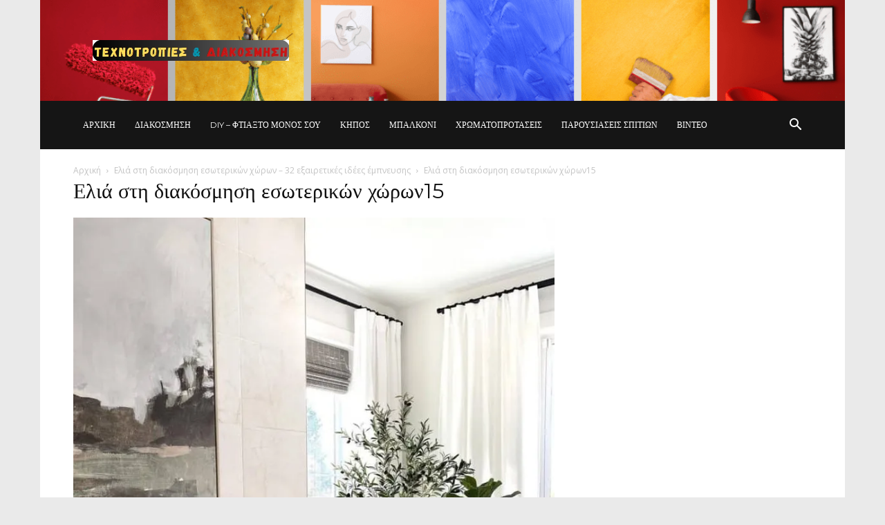

--- FILE ---
content_type: text/html; charset=UTF-8
request_url: https://www.texnotropieskaidiakosmisi.com/elia-sti-diakosmisi-esoterikon-choron-32-exairetikes-idees-empneysis/elia-sti-diakosmisi-esoterikon-choron15/
body_size: 28929
content:
<!doctype html >
<!--[if IE 8]>    <html class="ie8" lang="en"> <![endif]-->
<!--[if IE 9]>    <html class="ie9" lang="en"> <![endif]-->
<!--[if gt IE 8]><!--> <html dir="ltr" lang="el" prefix="og: https://ogp.me/ns#"> <!--<![endif]-->
<head>
    
    <meta charset="UTF-8" />
    <meta name="viewport" content="width=device-width, initial-scale=1.0">
    <link rel="pingback" href="https://www.texnotropieskaidiakosmisi.com/xmlrpc.php" />
    	<style>img:is([sizes="auto" i], [sizes^="auto," i]) { contain-intrinsic-size: 3000px 1500px }</style>
	
		<!-- All in One SEO 4.9.2 - aioseo.com -->
		<title>Ελιά στη διακόσμηση εσωτερικών χώρων15 | Τεχνοτροπίες Και Διακόσμηση</title>
	<meta name="robots" content="max-image-preview:large" />
	<meta name="author" content="Colorman"/>
	<link rel="canonical" href="https://www.texnotropieskaidiakosmisi.com/elia-sti-diakosmisi-esoterikon-choron-32-exairetikes-idees-empneysis/elia-sti-diakosmisi-esoterikon-choron15/" />
	<meta name="generator" content="All in One SEO (AIOSEO) 4.9.2" />
		<meta property="og:locale" content="el_GR" />
		<meta property="og:site_name" content="Τεχνοτροπίες Και Διακόσμηση | Άλλαξε Διακόσμηση και Διάθεση" />
		<meta property="og:type" content="article" />
		<meta property="og:title" content="Ελιά στη διακόσμηση εσωτερικών χώρων15 | Τεχνοτροπίες Και Διακόσμηση" />
		<meta property="og:url" content="https://www.texnotropieskaidiakosmisi.com/elia-sti-diakosmisi-esoterikon-choron-32-exairetikes-idees-empneysis/elia-sti-diakosmisi-esoterikon-choron15/" />
		<meta property="article:published_time" content="2023-01-27T10:23:40+00:00" />
		<meta property="article:modified_time" content="2023-01-27T10:23:40+00:00" />
		<meta name="twitter:card" content="summary" />
		<meta name="twitter:title" content="Ελιά στη διακόσμηση εσωτερικών χώρων15 | Τεχνοτροπίες Και Διακόσμηση" />
		<script data-jetpack-boost="ignore" type="application/ld+json" class="aioseo-schema">
			{"@context":"https:\/\/schema.org","@graph":[{"@type":"BreadcrumbList","@id":"https:\/\/www.texnotropieskaidiakosmisi.com\/elia-sti-diakosmisi-esoterikon-choron-32-exairetikes-idees-empneysis\/elia-sti-diakosmisi-esoterikon-choron15\/#breadcrumblist","itemListElement":[{"@type":"ListItem","@id":"https:\/\/www.texnotropieskaidiakosmisi.com#listItem","position":1,"name":"Home","item":"https:\/\/www.texnotropieskaidiakosmisi.com","nextItem":{"@type":"ListItem","@id":"https:\/\/www.texnotropieskaidiakosmisi.com\/elia-sti-diakosmisi-esoterikon-choron-32-exairetikes-idees-empneysis\/elia-sti-diakosmisi-esoterikon-choron15\/#listItem","name":"\u0395\u03bb\u03b9\u03ac \u03c3\u03c4\u03b7 \u03b4\u03b9\u03b1\u03ba\u03cc\u03c3\u03bc\u03b7\u03c3\u03b7 \u03b5\u03c3\u03c9\u03c4\u03b5\u03c1\u03b9\u03ba\u03ce\u03bd \u03c7\u03ce\u03c1\u03c9\u03bd15"}},{"@type":"ListItem","@id":"https:\/\/www.texnotropieskaidiakosmisi.com\/elia-sti-diakosmisi-esoterikon-choron-32-exairetikes-idees-empneysis\/elia-sti-diakosmisi-esoterikon-choron15\/#listItem","position":2,"name":"\u0395\u03bb\u03b9\u03ac \u03c3\u03c4\u03b7 \u03b4\u03b9\u03b1\u03ba\u03cc\u03c3\u03bc\u03b7\u03c3\u03b7 \u03b5\u03c3\u03c9\u03c4\u03b5\u03c1\u03b9\u03ba\u03ce\u03bd \u03c7\u03ce\u03c1\u03c9\u03bd15","previousItem":{"@type":"ListItem","@id":"https:\/\/www.texnotropieskaidiakosmisi.com#listItem","name":"Home"}}]},{"@type":"ItemPage","@id":"https:\/\/www.texnotropieskaidiakosmisi.com\/elia-sti-diakosmisi-esoterikon-choron-32-exairetikes-idees-empneysis\/elia-sti-diakosmisi-esoterikon-choron15\/#itempage","url":"https:\/\/www.texnotropieskaidiakosmisi.com\/elia-sti-diakosmisi-esoterikon-choron-32-exairetikes-idees-empneysis\/elia-sti-diakosmisi-esoterikon-choron15\/","name":"\u0395\u03bb\u03b9\u03ac \u03c3\u03c4\u03b7 \u03b4\u03b9\u03b1\u03ba\u03cc\u03c3\u03bc\u03b7\u03c3\u03b7 \u03b5\u03c3\u03c9\u03c4\u03b5\u03c1\u03b9\u03ba\u03ce\u03bd \u03c7\u03ce\u03c1\u03c9\u03bd15 | \u03a4\u03b5\u03c7\u03bd\u03bf\u03c4\u03c1\u03bf\u03c0\u03af\u03b5\u03c2 \u039a\u03b1\u03b9 \u0394\u03b9\u03b1\u03ba\u03cc\u03c3\u03bc\u03b7\u03c3\u03b7","inLanguage":"el","isPartOf":{"@id":"https:\/\/www.texnotropieskaidiakosmisi.com\/#website"},"breadcrumb":{"@id":"https:\/\/www.texnotropieskaidiakosmisi.com\/elia-sti-diakosmisi-esoterikon-choron-32-exairetikes-idees-empneysis\/elia-sti-diakosmisi-esoterikon-choron15\/#breadcrumblist"},"author":{"@id":"https:\/\/www.texnotropieskaidiakosmisi.com\/author\/smagoulakis\/#author"},"creator":{"@id":"https:\/\/www.texnotropieskaidiakosmisi.com\/author\/smagoulakis\/#author"},"datePublished":"2023-01-27T13:23:40+03:00","dateModified":"2023-01-27T13:23:40+03:00"},{"@type":"Organization","@id":"https:\/\/www.texnotropieskaidiakosmisi.com\/#organization","name":"\u03a4\u03b5\u03c7\u03bd\u03bf\u03c4\u03c1\u03bf\u03c0\u03af\u03b5\u03c2 \u039a\u03b1\u03b9 \u0394\u03b9\u03b1\u03ba\u03cc\u03c3\u03bc\u03b7\u03c3\u03b7","description":"\u0386\u03bb\u03bb\u03b1\u03be\u03b5 \u0394\u03b9\u03b1\u03ba\u03cc\u03c3\u03bc\u03b7\u03c3\u03b7 \u03ba\u03b1\u03b9 \u0394\u03b9\u03ac\u03b8\u03b5\u03c3\u03b7","url":"https:\/\/www.texnotropieskaidiakosmisi.com\/"},{"@type":"Person","@id":"https:\/\/www.texnotropieskaidiakosmisi.com\/author\/smagoulakis\/#author","url":"https:\/\/www.texnotropieskaidiakosmisi.com\/author\/smagoulakis\/","name":"Colorman","image":{"@type":"ImageObject","@id":"https:\/\/www.texnotropieskaidiakosmisi.com\/elia-sti-diakosmisi-esoterikon-choron-32-exairetikes-idees-empneysis\/elia-sti-diakosmisi-esoterikon-choron15\/#authorImage","url":"https:\/\/secure.gravatar.com\/avatar\/aca10a01feab35bf54c7c41e4fb0ece98b040eb747ee232f768508b626d19fb3?s=96&d=mm&r=g","width":96,"height":96,"caption":"Colorman"}},{"@type":"WebSite","@id":"https:\/\/www.texnotropieskaidiakosmisi.com\/#website","url":"https:\/\/www.texnotropieskaidiakosmisi.com\/","name":"\u03a4\u03b5\u03c7\u03bd\u03bf\u03c4\u03c1\u03bf\u03c0\u03af\u03b5\u03c2 \u039a\u03b1\u03b9 \u0394\u03b9\u03b1\u03ba\u03cc\u03c3\u03bc\u03b7\u03c3\u03b7","description":"\u0386\u03bb\u03bb\u03b1\u03be\u03b5 \u0394\u03b9\u03b1\u03ba\u03cc\u03c3\u03bc\u03b7\u03c3\u03b7 \u03ba\u03b1\u03b9 \u0394\u03b9\u03ac\u03b8\u03b5\u03c3\u03b7","inLanguage":"el","publisher":{"@id":"https:\/\/www.texnotropieskaidiakosmisi.com\/#organization"}}]}
		</script>
		<!-- All in One SEO -->

<link rel="icon" type="image/png" href="https://www.texnotropieskaidiakosmisi.com/wp-content/uploads/2024/05/favicon.png"><link rel='dns-prefetch' href='//secure.gravatar.com' />
<link rel='dns-prefetch' href='//www.googletagmanager.com' />
<link rel='dns-prefetch' href='//stats.wp.com' />
<link rel='dns-prefetch' href='//fonts.googleapis.com' />
<link rel='dns-prefetch' href='//v0.wordpress.com' />
<link rel='preconnect' href='//i0.wp.com' />
<link rel='preconnect' href='//c0.wp.com' />
<link rel="alternate" type="application/rss+xml" title="Ροή RSS &raquo; Τεχνοτροπίες Και Διακόσμηση" href="https://www.texnotropieskaidiakosmisi.com/feed/" />
<link rel="alternate" type="application/rss+xml" title="Ροή Σχολίων &raquo; Τεχνοτροπίες Και Διακόσμηση" href="https://www.texnotropieskaidiakosmisi.com/comments/feed/" />
<link rel="alternate" type="application/rss+xml" title="Ροή Σχολίων Τεχνοτροπίες Και Διακόσμηση &raquo; Ελιά στη διακόσμηση εσωτερικών χώρων15" href="https://www.texnotropieskaidiakosmisi.com/elia-sti-diakosmisi-esoterikon-choron-32-exairetikes-idees-empneysis/elia-sti-diakosmisi-esoterikon-choron15/feed/" />

<link rel='stylesheet' id='all-css-640212c415ff14d6c281f0ffc1de7de3' href='https://www.texnotropieskaidiakosmisi.com/wp-content/boost-cache/static/453bab15e3.min.css' type='text/css' media='all' />
<style id='td-theme-inline-css'>@media (max-width:767px){.td-header-desktop-wrap{display:none}}@media (min-width:767px){.td-header-mobile-wrap{display:none}}</style>
<style id='wp-emoji-styles-inline-css'>

	img.wp-smiley, img.emoji {
		display: inline !important;
		border: none !important;
		box-shadow: none !important;
		height: 1em !important;
		width: 1em !important;
		margin: 0 0.07em !important;
		vertical-align: -0.1em !important;
		background: none !important;
		padding: 0 !important;
	}
</style>
<style id='classic-theme-styles-inline-css'>
/*! This file is auto-generated */
.wp-block-button__link{color:#fff;background-color:#32373c;border-radius:9999px;box-shadow:none;text-decoration:none;padding:calc(.667em + 2px) calc(1.333em + 2px);font-size:1.125em}.wp-block-file__button{background:#32373c;color:#fff;text-decoration:none}
</style>
<style id='jetpack-sharing-buttons-style-inline-css'>
.jetpack-sharing-buttons__services-list{display:flex;flex-direction:row;flex-wrap:wrap;gap:0;list-style-type:none;margin:5px;padding:0}.jetpack-sharing-buttons__services-list.has-small-icon-size{font-size:12px}.jetpack-sharing-buttons__services-list.has-normal-icon-size{font-size:16px}.jetpack-sharing-buttons__services-list.has-large-icon-size{font-size:24px}.jetpack-sharing-buttons__services-list.has-huge-icon-size{font-size:36px}@media print{.jetpack-sharing-buttons__services-list{display:none!important}}.editor-styles-wrapper .wp-block-jetpack-sharing-buttons{gap:0;padding-inline-start:0}ul.jetpack-sharing-buttons__services-list.has-background{padding:1.25em 2.375em}
</style>
<style id='global-styles-inline-css'>
:root{--wp--preset--aspect-ratio--square: 1;--wp--preset--aspect-ratio--4-3: 4/3;--wp--preset--aspect-ratio--3-4: 3/4;--wp--preset--aspect-ratio--3-2: 3/2;--wp--preset--aspect-ratio--2-3: 2/3;--wp--preset--aspect-ratio--16-9: 16/9;--wp--preset--aspect-ratio--9-16: 9/16;--wp--preset--color--black: #000000;--wp--preset--color--cyan-bluish-gray: #abb8c3;--wp--preset--color--white: #ffffff;--wp--preset--color--pale-pink: #f78da7;--wp--preset--color--vivid-red: #cf2e2e;--wp--preset--color--luminous-vivid-orange: #ff6900;--wp--preset--color--luminous-vivid-amber: #fcb900;--wp--preset--color--light-green-cyan: #7bdcb5;--wp--preset--color--vivid-green-cyan: #00d084;--wp--preset--color--pale-cyan-blue: #8ed1fc;--wp--preset--color--vivid-cyan-blue: #0693e3;--wp--preset--color--vivid-purple: #9b51e0;--wp--preset--gradient--vivid-cyan-blue-to-vivid-purple: linear-gradient(135deg,rgba(6,147,227,1) 0%,rgb(155,81,224) 100%);--wp--preset--gradient--light-green-cyan-to-vivid-green-cyan: linear-gradient(135deg,rgb(122,220,180) 0%,rgb(0,208,130) 100%);--wp--preset--gradient--luminous-vivid-amber-to-luminous-vivid-orange: linear-gradient(135deg,rgba(252,185,0,1) 0%,rgba(255,105,0,1) 100%);--wp--preset--gradient--luminous-vivid-orange-to-vivid-red: linear-gradient(135deg,rgba(255,105,0,1) 0%,rgb(207,46,46) 100%);--wp--preset--gradient--very-light-gray-to-cyan-bluish-gray: linear-gradient(135deg,rgb(238,238,238) 0%,rgb(169,184,195) 100%);--wp--preset--gradient--cool-to-warm-spectrum: linear-gradient(135deg,rgb(74,234,220) 0%,rgb(151,120,209) 20%,rgb(207,42,186) 40%,rgb(238,44,130) 60%,rgb(251,105,98) 80%,rgb(254,248,76) 100%);--wp--preset--gradient--blush-light-purple: linear-gradient(135deg,rgb(255,206,236) 0%,rgb(152,150,240) 100%);--wp--preset--gradient--blush-bordeaux: linear-gradient(135deg,rgb(254,205,165) 0%,rgb(254,45,45) 50%,rgb(107,0,62) 100%);--wp--preset--gradient--luminous-dusk: linear-gradient(135deg,rgb(255,203,112) 0%,rgb(199,81,192) 50%,rgb(65,88,208) 100%);--wp--preset--gradient--pale-ocean: linear-gradient(135deg,rgb(255,245,203) 0%,rgb(182,227,212) 50%,rgb(51,167,181) 100%);--wp--preset--gradient--electric-grass: linear-gradient(135deg,rgb(202,248,128) 0%,rgb(113,206,126) 100%);--wp--preset--gradient--midnight: linear-gradient(135deg,rgb(2,3,129) 0%,rgb(40,116,252) 100%);--wp--preset--font-size--small: 11px;--wp--preset--font-size--medium: 20px;--wp--preset--font-size--large: 32px;--wp--preset--font-size--x-large: 42px;--wp--preset--font-size--regular: 15px;--wp--preset--font-size--larger: 50px;--wp--preset--spacing--20: 0.44rem;--wp--preset--spacing--30: 0.67rem;--wp--preset--spacing--40: 1rem;--wp--preset--spacing--50: 1.5rem;--wp--preset--spacing--60: 2.25rem;--wp--preset--spacing--70: 3.38rem;--wp--preset--spacing--80: 5.06rem;--wp--preset--shadow--natural: 6px 6px 9px rgba(0, 0, 0, 0.2);--wp--preset--shadow--deep: 12px 12px 50px rgba(0, 0, 0, 0.4);--wp--preset--shadow--sharp: 6px 6px 0px rgba(0, 0, 0, 0.2);--wp--preset--shadow--outlined: 6px 6px 0px -3px rgba(255, 255, 255, 1), 6px 6px rgba(0, 0, 0, 1);--wp--preset--shadow--crisp: 6px 6px 0px rgba(0, 0, 0, 1);}:where(.is-layout-flex){gap: 0.5em;}:where(.is-layout-grid){gap: 0.5em;}body .is-layout-flex{display: flex;}.is-layout-flex{flex-wrap: wrap;align-items: center;}.is-layout-flex > :is(*, div){margin: 0;}body .is-layout-grid{display: grid;}.is-layout-grid > :is(*, div){margin: 0;}:where(.wp-block-columns.is-layout-flex){gap: 2em;}:where(.wp-block-columns.is-layout-grid){gap: 2em;}:where(.wp-block-post-template.is-layout-flex){gap: 1.25em;}:where(.wp-block-post-template.is-layout-grid){gap: 1.25em;}.has-black-color{color: var(--wp--preset--color--black) !important;}.has-cyan-bluish-gray-color{color: var(--wp--preset--color--cyan-bluish-gray) !important;}.has-white-color{color: var(--wp--preset--color--white) !important;}.has-pale-pink-color{color: var(--wp--preset--color--pale-pink) !important;}.has-vivid-red-color{color: var(--wp--preset--color--vivid-red) !important;}.has-luminous-vivid-orange-color{color: var(--wp--preset--color--luminous-vivid-orange) !important;}.has-luminous-vivid-amber-color{color: var(--wp--preset--color--luminous-vivid-amber) !important;}.has-light-green-cyan-color{color: var(--wp--preset--color--light-green-cyan) !important;}.has-vivid-green-cyan-color{color: var(--wp--preset--color--vivid-green-cyan) !important;}.has-pale-cyan-blue-color{color: var(--wp--preset--color--pale-cyan-blue) !important;}.has-vivid-cyan-blue-color{color: var(--wp--preset--color--vivid-cyan-blue) !important;}.has-vivid-purple-color{color: var(--wp--preset--color--vivid-purple) !important;}.has-black-background-color{background-color: var(--wp--preset--color--black) !important;}.has-cyan-bluish-gray-background-color{background-color: var(--wp--preset--color--cyan-bluish-gray) !important;}.has-white-background-color{background-color: var(--wp--preset--color--white) !important;}.has-pale-pink-background-color{background-color: var(--wp--preset--color--pale-pink) !important;}.has-vivid-red-background-color{background-color: var(--wp--preset--color--vivid-red) !important;}.has-luminous-vivid-orange-background-color{background-color: var(--wp--preset--color--luminous-vivid-orange) !important;}.has-luminous-vivid-amber-background-color{background-color: var(--wp--preset--color--luminous-vivid-amber) !important;}.has-light-green-cyan-background-color{background-color: var(--wp--preset--color--light-green-cyan) !important;}.has-vivid-green-cyan-background-color{background-color: var(--wp--preset--color--vivid-green-cyan) !important;}.has-pale-cyan-blue-background-color{background-color: var(--wp--preset--color--pale-cyan-blue) !important;}.has-vivid-cyan-blue-background-color{background-color: var(--wp--preset--color--vivid-cyan-blue) !important;}.has-vivid-purple-background-color{background-color: var(--wp--preset--color--vivid-purple) !important;}.has-black-border-color{border-color: var(--wp--preset--color--black) !important;}.has-cyan-bluish-gray-border-color{border-color: var(--wp--preset--color--cyan-bluish-gray) !important;}.has-white-border-color{border-color: var(--wp--preset--color--white) !important;}.has-pale-pink-border-color{border-color: var(--wp--preset--color--pale-pink) !important;}.has-vivid-red-border-color{border-color: var(--wp--preset--color--vivid-red) !important;}.has-luminous-vivid-orange-border-color{border-color: var(--wp--preset--color--luminous-vivid-orange) !important;}.has-luminous-vivid-amber-border-color{border-color: var(--wp--preset--color--luminous-vivid-amber) !important;}.has-light-green-cyan-border-color{border-color: var(--wp--preset--color--light-green-cyan) !important;}.has-vivid-green-cyan-border-color{border-color: var(--wp--preset--color--vivid-green-cyan) !important;}.has-pale-cyan-blue-border-color{border-color: var(--wp--preset--color--pale-cyan-blue) !important;}.has-vivid-cyan-blue-border-color{border-color: var(--wp--preset--color--vivid-cyan-blue) !important;}.has-vivid-purple-border-color{border-color: var(--wp--preset--color--vivid-purple) !important;}.has-vivid-cyan-blue-to-vivid-purple-gradient-background{background: var(--wp--preset--gradient--vivid-cyan-blue-to-vivid-purple) !important;}.has-light-green-cyan-to-vivid-green-cyan-gradient-background{background: var(--wp--preset--gradient--light-green-cyan-to-vivid-green-cyan) !important;}.has-luminous-vivid-amber-to-luminous-vivid-orange-gradient-background{background: var(--wp--preset--gradient--luminous-vivid-amber-to-luminous-vivid-orange) !important;}.has-luminous-vivid-orange-to-vivid-red-gradient-background{background: var(--wp--preset--gradient--luminous-vivid-orange-to-vivid-red) !important;}.has-very-light-gray-to-cyan-bluish-gray-gradient-background{background: var(--wp--preset--gradient--very-light-gray-to-cyan-bluish-gray) !important;}.has-cool-to-warm-spectrum-gradient-background{background: var(--wp--preset--gradient--cool-to-warm-spectrum) !important;}.has-blush-light-purple-gradient-background{background: var(--wp--preset--gradient--blush-light-purple) !important;}.has-blush-bordeaux-gradient-background{background: var(--wp--preset--gradient--blush-bordeaux) !important;}.has-luminous-dusk-gradient-background{background: var(--wp--preset--gradient--luminous-dusk) !important;}.has-pale-ocean-gradient-background{background: var(--wp--preset--gradient--pale-ocean) !important;}.has-electric-grass-gradient-background{background: var(--wp--preset--gradient--electric-grass) !important;}.has-midnight-gradient-background{background: var(--wp--preset--gradient--midnight) !important;}.has-small-font-size{font-size: var(--wp--preset--font-size--small) !important;}.has-medium-font-size{font-size: var(--wp--preset--font-size--medium) !important;}.has-large-font-size{font-size: var(--wp--preset--font-size--large) !important;}.has-x-large-font-size{font-size: var(--wp--preset--font-size--x-large) !important;}
:where(.wp-block-post-template.is-layout-flex){gap: 1.25em;}:where(.wp-block-post-template.is-layout-grid){gap: 1.25em;}
:where(.wp-block-columns.is-layout-flex){gap: 2em;}:where(.wp-block-columns.is-layout-grid){gap: 2em;}
:root :where(.wp-block-pullquote){font-size: 1.5em;line-height: 1.6;}
</style>
<link rel='stylesheet' id='google-fonts-style-css' href='https://fonts.googleapis.com/css?family=Courier+Prime%3A400%2C700%7CMontserrat%3A400%2C700%7CCrimson+Text%3A400%2C700%7CIndie+Flower%3A400%2C700%7COpen+Sans%3A400%2C600%2C700%7CRoboto%3A400%2C600%2C700&#038;display=swap&#038;ver=12.7.3' media='all' />





<!-- Google tag (gtag.js) snippet added by Site Kit -->
<!-- Google Analytics snippet added by Site Kit -->


<link rel="https://api.w.org/" href="https://www.texnotropieskaidiakosmisi.com/wp-json/" /><link rel="alternate" title="JSON" type="application/json" href="https://www.texnotropieskaidiakosmisi.com/wp-json/wp/v2/media/59534" /><link rel="EditURI" type="application/rsd+xml" title="RSD" href="https://www.texnotropieskaidiakosmisi.com/xmlrpc.php?rsd" />

<link rel='shortlink' href='https://wp.me/aa4tuM-fue' />
<link rel="alternate" title="oEmbed (JSON)" type="application/json+oembed" href="https://www.texnotropieskaidiakosmisi.com/wp-json/oembed/1.0/embed?url=https%3A%2F%2Fwww.texnotropieskaidiakosmisi.com%2Felia-sti-diakosmisi-esoterikon-choron-32-exairetikes-idees-empneysis%2Felia-sti-diakosmisi-esoterikon-choron15%2F" />
<link rel="alternate" title="oEmbed (XML)" type="text/xml+oembed" href="https://www.texnotropieskaidiakosmisi.com/wp-json/oembed/1.0/embed?url=https%3A%2F%2Fwww.texnotropieskaidiakosmisi.com%2Felia-sti-diakosmisi-esoterikon-choron-32-exairetikes-idees-empneysis%2Felia-sti-diakosmisi-esoterikon-choron15%2F&#038;format=xml" />

<!-- Fancybox for WordPress v3.3.7 -->
<style type="text/css">
	.fancybox-slide--image .fancybox-content{background-color: #FFFFFF}div.fancybox-caption{display:none !important;}
	
	img.fancybox-image{border-width:10px;border-color:#FFFFFF;border-style:solid;}
	div.fancybox-bg{background-color:rgba(102,102,102,0.3);opacity:1 !important;}div.fancybox-content{border-color:#FFFFFF}
	div#fancybox-title{background-color:#FFFFFF}
	div.fancybox-content{background-color:#FFFFFF;border:1px solid #BBBBBB}
	div#fancybox-title-inside{color:#333333}
	
	
	
	div.fancybox-caption p.caption-title{display:inline-block}
	div.fancybox-caption p.caption-title{font-size:14px}
	div.fancybox-caption p.caption-title{color:#333333}
	div.fancybox-caption {color:#333333}div.fancybox-caption p.caption-title {background:#fff; width:auto;padding:10px 30px;}div.fancybox-content p.caption-title{color:#333333;margin: 0;padding: 5px 0;}body.fancybox-active .fancybox-container .fancybox-stage .fancybox-content .fancybox-close-small{display:block;}
</style>
<!-- END Fancybox for WordPress -->
<meta name="generator" content="Site Kit by Google 1.168.0" />	<style>img#wpstats{display:none}</style>
		
<!-- Google AdSense meta tags added by Site Kit -->
<meta name="google-adsense-platform-account" content="ca-host-pub-2644536267352236">
<meta name="google-adsense-platform-domain" content="sitekit.withgoogle.com">
<!-- End Google AdSense meta tags added by Site Kit -->

<!-- begin SI CAPTCHA Anti-Spam - login/register form style -->
<style type="text/css">
.si_captcha_small { width:175px; height:45px; padding-top:10px; padding-bottom:10px; }
.si_captcha_large { width:250px; height:60px; padding-top:10px; padding-bottom:10px; }
img#si_image_com { border-style:none; margin:0; padding-right:5px; float:left; }
img#si_image_reg { border-style:none; margin:0; padding-right:5px; float:left; }
img#si_image_log { border-style:none; margin:0; padding-right:5px; float:left; }
img#si_image_side_login { border-style:none; margin:0; padding-right:5px; float:left; }
img#si_image_checkout { border-style:none; margin:0; padding-right:5px; float:left; }
img#si_image_jetpack { border-style:none; margin:0; padding-right:5px; float:left; }
img#si_image_bbpress_topic { border-style:none; margin:0; padding-right:5px; float:left; }
.si_captcha_refresh { border-style:none; margin:0; vertical-align:bottom; }
div#si_captcha_input { display:block; padding-top:15px; padding-bottom:5px; }
label#si_captcha_code_label { margin:0; }
input#si_captcha_code_input { width:65px; }
p#si_captcha_code_p { clear: left; padding-top:10px; }
.si-captcha-jetpack-error { color:#DC3232; }
</style>
<!-- end SI CAPTCHA Anti-Spam - login/register form style -->

<!-- Google Tag Manager snippet added by Site Kit -->


<!-- End Google Tag Manager snippet added by Site Kit -->

<!-- JS generated by theme -->




<!-- Header style compiled by theme -->

<style>ul.sf-menu>.menu-item>a{font-family:Montserrat;font-size:12px;line-height:70px;font-weight:normal}.sf-menu ul .menu-item a{font-family:Montserrat}.td-page-title,.td-category-title-holder .td-page-title{font-family:Montserrat;font-weight:normal}body,p{font-family:"Courier Prime";font-size:14px}:root{--td_excl_label:'ΑΠΟΚΛΕΙΣΤΙΚΌΣ';--td_theme_color:#dd9933;--td_slider_text:rgba(221,153,51,0.7);--td_mobile_menu_color:#fdc42d;--td_mobile_gradient_one_mob:rgba(0,0,0,0.6);--td_mobile_gradient_two_mob:rgba(0,0,0,0.46);--td_mobile_text_active_color:#fdc42d;--td_mobile_button_background_mob:#fdc42d;--td_mobile_button_color_mob:#ffffff;--td_mobile_background_position:center center;--td_login_hover_background:#fdc42d;--td_login_hover_color:#ffffff;--td_login_gradient_one:rgba(0,0,0,0.68);--td_login_gradient_two:rgba(0,0,0,0.63);--td_login_background_position:center center}.td-header-style-12 .td-header-menu-wrap-full,.td-header-style-12 .td-affix,.td-grid-style-1.td-hover-1 .td-big-grid-post:hover .td-post-category,.td-grid-style-5.td-hover-1 .td-big-grid-post:hover .td-post-category,.td_category_template_3 .td-current-sub-category,.td_category_template_8 .td-category-header .td-category a.td-current-sub-category,.td_category_template_4 .td-category-siblings .td-category a:hover,.td_block_big_grid_9.td-grid-style-1 .td-post-category,.td_block_big_grid_9.td-grid-style-5 .td-post-category,.td-grid-style-6.td-hover-1 .td-module-thumb:after,.tdm-menu-active-style5 .td-header-menu-wrap .sf-menu>.current-menu-item>a,.tdm-menu-active-style5 .td-header-menu-wrap .sf-menu>.current-menu-ancestor>a,.tdm-menu-active-style5 .td-header-menu-wrap .sf-menu>.current-category-ancestor>a,.tdm-menu-active-style5 .td-header-menu-wrap .sf-menu>li>a:hover,.tdm-menu-active-style5 .td-header-menu-wrap .sf-menu>.sfHover>a{background-color:#dd9933}.td_mega_menu_sub_cats .cur-sub-cat,.td-mega-span h3 a:hover,.td_mod_mega_menu:hover .entry-title a,.header-search-wrap .result-msg a:hover,.td-header-top-menu .td-drop-down-search .td_module_wrap:hover .entry-title a,.td-header-top-menu .td-icon-search:hover,.td-header-wrap .result-msg a:hover,.top-header-menu li a:hover,.top-header-menu .current-menu-item>a,.top-header-menu .current-menu-ancestor>a,.top-header-menu .current-category-ancestor>a,.td-social-icon-wrap>a:hover,.td-header-sp-top-widget .td-social-icon-wrap a:hover,.td_mod_related_posts:hover h3>a,.td-post-template-11 .td-related-title .td-related-left:hover,.td-post-template-11 .td-related-title .td-related-right:hover,.td-post-template-11 .td-related-title .td-cur-simple-item,.td-post-template-11 .td_block_related_posts .td-next-prev-wrap a:hover,.td-category-header .td-pulldown-category-filter-link:hover,.td-category-siblings .td-subcat-dropdown a:hover,.td-category-siblings .td-subcat-dropdown a.td-current-sub-category,.footer-text-wrap .footer-email-wrap a,.footer-social-wrap a:hover,.td_module_17 .td-read-more a:hover,.td_module_18 .td-read-more a:hover,.td_module_19 .td-post-author-name a:hover,.td-pulldown-syle-2 .td-subcat-dropdown:hover .td-subcat-more span,.td-pulldown-syle-2 .td-subcat-dropdown:hover .td-subcat-more i,.td-pulldown-syle-3 .td-subcat-dropdown:hover .td-subcat-more span,.td-pulldown-syle-3 .td-subcat-dropdown:hover .td-subcat-more i,.tdm-menu-active-style3 .tdm-header.td-header-wrap .sf-menu>.current-category-ancestor>a,.tdm-menu-active-style3 .tdm-header.td-header-wrap .sf-menu>.current-menu-ancestor>a,.tdm-menu-active-style3 .tdm-header.td-header-wrap .sf-menu>.current-menu-item>a,.tdm-menu-active-style3 .tdm-header.td-header-wrap .sf-menu>.sfHover>a,.tdm-menu-active-style3 .tdm-header.td-header-wrap .sf-menu>li>a:hover{color:#dd9933}.td-mega-menu-page .wpb_content_element ul li a:hover,.td-theme-wrap .td-aj-search-results .td_module_wrap:hover .entry-title a,.td-theme-wrap .header-search-wrap .result-msg a:hover{color:#dd9933!important}.td_category_template_8 .td-category-header .td-category a.td-current-sub-category,.td_category_template_4 .td-category-siblings .td-category a:hover,.tdm-menu-active-style4 .tdm-header .sf-menu>.current-menu-item>a,.tdm-menu-active-style4 .tdm-header .sf-menu>.current-menu-ancestor>a,.tdm-menu-active-style4 .tdm-header .sf-menu>.current-category-ancestor>a,.tdm-menu-active-style4 .tdm-header .sf-menu>li>a:hover,.tdm-menu-active-style4 .tdm-header .sf-menu>.sfHover>a{border-color:#dd9933}.td-header-wrap .td-header-top-menu-full,.td-header-wrap .top-header-menu .sub-menu,.tdm-header-style-1.td-header-wrap .td-header-top-menu-full,.tdm-header-style-1.td-header-wrap .top-header-menu .sub-menu,.tdm-header-style-2.td-header-wrap .td-header-top-menu-full,.tdm-header-style-2.td-header-wrap .top-header-menu .sub-menu,.tdm-header-style-3.td-header-wrap .td-header-top-menu-full,.tdm-header-style-3.td-header-wrap .top-header-menu .sub-menu{background-color:rgba(255,255,255,0)}.td-header-style-8 .td-header-top-menu-full{background-color:transparent}.td-header-style-8 .td-header-top-menu-full .td-header-top-menu{background-color:rgba(255,255,255,0);padding-left:15px;padding-right:15px}.td-header-wrap .td-header-top-menu-full .td-header-top-menu,.td-header-wrap .td-header-top-menu-full{border-bottom:none}.td-header-top-menu,.td-header-top-menu a,.td-header-wrap .td-header-top-menu-full .td-header-top-menu,.td-header-wrap .td-header-top-menu-full a,.td-header-style-8 .td-header-top-menu,.td-header-style-8 .td-header-top-menu a,.td-header-top-menu .td-drop-down-search .entry-title a{color:#ffffff}.top-header-menu .current-menu-item>a,.top-header-menu .current-menu-ancestor>a,.top-header-menu .current-category-ancestor>a,.top-header-menu li a:hover,.td-header-sp-top-widget .td-icon-search:hover{color:#000000}.td-header-wrap .td-header-sp-top-widget .td-icon-font,.td-header-style-7 .td-header-top-menu .td-social-icon-wrap .td-icon-font{color:#ffffff}.td-header-wrap .td-header-sp-top-widget i.td-icon-font:hover{color:#000000}ul.sf-menu>.td-menu-item>a,.td-theme-wrap .td-header-menu-social{font-family:Montserrat;font-size:12px;line-height:70px;font-weight:normal}.sf-menu ul .td-menu-item a{font-family:Montserrat}.td-theme-wrap .td_mega_menu_sub_cats{background-color:#ffffff}@media (min-width:1141px){.td_stretch_content .td_block_mega_menu:before{background-color:#ffffff}}.td-banner-wrap-full,.td-header-style-11 .td-logo-wrap-full{background-color:#fdc42d}.td-header-style-11 .td-logo-wrap-full{border-bottom:0}@media (min-width:1019px){.td-header-style-2 .td-header-sp-recs,.td-header-style-5 .td-a-rec-id-header>div,.td-header-style-5 .td-g-rec-id-header>.adsbygoogle,.td-header-style-6 .td-a-rec-id-header>div,.td-header-style-6 .td-g-rec-id-header>.adsbygoogle,.td-header-style-7 .td-a-rec-id-header>div,.td-header-style-7 .td-g-rec-id-header>.adsbygoogle,.td-header-style-8 .td-a-rec-id-header>div,.td-header-style-8 .td-g-rec-id-header>.adsbygoogle,.td-header-style-12 .td-a-rec-id-header>div,.td-header-style-12 .td-g-rec-id-header>.adsbygoogle{margin-bottom:24px!important}}@media (min-width:768px) and (max-width:1018px){.td-header-style-2 .td-header-sp-recs,.td-header-style-5 .td-a-rec-id-header>div,.td-header-style-5 .td-g-rec-id-header>.adsbygoogle,.td-header-style-6 .td-a-rec-id-header>div,.td-header-style-6 .td-g-rec-id-header>.adsbygoogle,.td-header-style-7 .td-a-rec-id-header>div,.td-header-style-7 .td-g-rec-id-header>.adsbygoogle,.td-header-style-8 .td-a-rec-id-header>div,.td-header-style-8 .td-g-rec-id-header>.adsbygoogle,.td-header-style-12 .td-a-rec-id-header>div,.td-header-style-12 .td-g-rec-id-header>.adsbygoogle{margin-bottom:14px!important}}.td-header-bg:before{background-image:url('https://www.texnotropieskaidiakosmisi.com/wp-content/uploads/2024/05/texnotropieskaidiakosmisi-header.png')}.td-header-bg:before{background-size:100% auto}.td-header-bg:before{background-position:center center}.td-footer-wrapper,.td-footer-wrapper .td_block_template_7 .td-block-title>*,.td-footer-wrapper .td_block_template_17 .td-block-title,.td-footer-wrapper .td-block-title-wrap .td-wrapper-pulldown-filter{background-color:#353535}.td-footer-wrapper,.td-footer-wrapper a,.td-footer-wrapper .block-title a,.td-footer-wrapper .block-title span,.td-footer-wrapper .block-title label,.td-footer-wrapper .td-excerpt,.td-footer-wrapper .td-post-author-name span,.td-footer-wrapper .td-post-date,.td-footer-wrapper .td-social-style3 .td_social_type a,.td-footer-wrapper .td-social-style3,.td-footer-wrapper .td-social-style4 .td_social_type a,.td-footer-wrapper .td-social-style4,.td-footer-wrapper .td-social-style9,.td-footer-wrapper .td-social-style10,.td-footer-wrapper .td-social-style2 .td_social_type a,.td-footer-wrapper .td-social-style8 .td_social_type a,.td-footer-wrapper .td-social-style2 .td_social_type,.td-footer-wrapper .td-social-style8 .td_social_type,.td-footer-template-13 .td-social-name,.td-footer-wrapper .td_block_template_7 .td-block-title>*{color:#d1d1d1}.td-footer-wrapper .widget_calendar th,.td-footer-wrapper .widget_calendar td,.td-footer-wrapper .td-social-style2 .td_social_type .td-social-box,.td-footer-wrapper .td-social-style8 .td_social_type .td-social-box,.td-social-style-2 .td-icon-font:after{border-color:#d1d1d1}.td-footer-wrapper .td-module-comments a,.td-footer-wrapper .td-post-category,.td-footer-wrapper .td-slide-meta .td-post-author-name span,.td-footer-wrapper .td-slide-meta .td-post-date{color:#fff}.td-footer-bottom-full .td-container::before{background-color:rgba(209,209,209,0.1)}.td-footer-wrapper .footer-social-wrap .td-icon-font{color:#dd9933}.td-sub-footer-container{background-color:#70c3b7}.td-sub-footer-container,.td-subfooter-menu li a{color:#ffffff}.td-subfooter-menu li a:hover{color:#000000}.block-title>span,.block-title>a,.widgettitle,body .td-trending-now-title,.wpb_tabs li a,.vc_tta-container .vc_tta-color-grey.vc_tta-tabs-position-top.vc_tta-style-classic .vc_tta-tabs-container .vc_tta-tab>a,.td-theme-wrap .td-related-title a,.woocommerce div.product .woocommerce-tabs ul.tabs li a,.woocommerce .product .products h2:not(.woocommerce-loop-product__title),.td-theme-wrap .td-block-title{font-family:Montserrat;font-size:12px;text-transform:uppercase}.td_module_wrap .td-post-author-name a{font-family:Montserrat;font-weight:normal}.td-post-date .entry-date{font-family:Montserrat;font-weight:normal}.td-big-grid-meta .td-post-category,.td_module_wrap .td-post-category,.td-module-image .td-post-category{font-family:Montserrat;font-weight:normal}.top-header-menu>li>a,.td-weather-top-widget .td-weather-now .td-big-degrees,.td-weather-top-widget .td-weather-header .td-weather-city,.td-header-sp-top-menu .td_data_time{font-family:Montserrat;line-height:40px;text-transform:uppercase}.top-header-menu .menu-item-has-children li a{font-family:Montserrat;text-transform:uppercase}.td_mod_mega_menu .item-details a{font-family:Montserrat}.td_mega_menu_sub_cats .block-mega-child-cats a{font-family:Montserrat;font-weight:normal}.top-header-menu>li,.td-header-sp-top-menu,#td-outer-wrap .td-header-sp-top-widget .td-search-btns-wrap,#td-outer-wrap .td-header-sp-top-widget .td-social-icon-wrap{line-height:40px}.td-subcat-filter .td-subcat-dropdown a,.td-subcat-filter .td-subcat-list a,.td-subcat-filter .td-subcat-dropdown span{font-family:Montserrat}.td_module_wrap .td-module-title{font-family:"Crimson Text"}.td_block_trending_now .entry-title,.td-theme-slider .td-module-title,.td-big-grid-post .entry-title{font-family:"Crimson Text"}.post .td-post-header .entry-title{font-family:"Crimson Text"}.td-post-content p,.td-post-content{font-family:Montserrat;font-size:14px}.post blockquote p,.page blockquote p,.td-post-text-content blockquote p{font-family:"Indie Flower";text-transform:none}.td-post-content h1{font-size:24px}.td-post-content h2{font-size:20px}.td-post-content h3{font-size:18px}.td-post-content h4{font-size:16px}.td-post-content h5{font-size:14px}.td-post-content h6{font-size:14px}.footer-text-wrap{font-family:"Crimson Text"}.td-sub-footer-copy{font-family:Montserrat;font-weight:normal}.td-sub-footer-menu ul li a{font-family:Montserrat;font-weight:normal}#td-outer-wrap span.dropcap,#td-outer-wrap p.has-drop-cap:not(:focus)::first-letter{font-family:"Indie Flower"}.widget_archive a,.widget_calendar,.widget_categories a,.widget_nav_menu a,.widget_meta a,.widget_pages a,.widget_recent_comments a,.widget_recent_entries a,.widget_text .textwidget,.widget_tag_cloud a,.widget_search input,.woocommerce .product-categories a,.widget_display_forums a,.widget_display_replies a,.widget_display_topics a,.widget_display_views a,.widget_display_stats{font-family:"Crimson Text"}.tdm-menu-active-style2 .tdm-header ul.sf-menu>.td-menu-item,.tdm-menu-active-style4 .tdm-header ul.sf-menu>.td-menu-item,.tdm-header .tdm-header-menu-btns,.tdm-header-style-1 .td-main-menu-logo a,.tdm-header-style-2 .td-main-menu-logo a,.tdm-header-style-3 .td-main-menu-logo a{line-height:70px}.tdm-header-style-1 .td-main-menu-logo,.tdm-header-style-2 .td-main-menu-logo,.tdm-header-style-3 .td-main-menu-logo{height:70px}@media (min-width:768px){.td-header-style-4 .td-main-menu-logo img,.td-header-style-5 .td-main-menu-logo img,.td-header-style-6 .td-main-menu-logo img,.td-header-style-7 .td-header-sp-logo img,.td-header-style-12 .td-main-menu-logo img{max-height:70px}.td-header-style-4 .td-main-menu-logo,.td-header-style-5 .td-main-menu-logo,.td-header-style-6 .td-main-menu-logo,.td-header-style-7 .td-header-sp-logo,.td-header-style-12 .td-main-menu-logo{height:70px}.td-header-style-4 .td-main-menu-logo a,.td-header-style-5 .td-main-menu-logo a,.td-header-style-6 .td-main-menu-logo a,.td-header-style-7 .td-header-sp-logo a,.td-header-style-7 .td-header-sp-logo img,.td-header-style-12 .td-main-menu-logo a,.td-header-style-12 .td-header-menu-wrap .sf-menu>li>a{line-height:70px}.td-header-style-7 .sf-menu,.td-header-style-7 .td-header-menu-social{margin-top:0}.td-header-style-7 #td-top-search{top:0;bottom:0}.td-header-wrap .header-search-wrap #td-header-search-button .td-icon-search{line-height:70px}.tdm-header-style-1 .td-main-menu-logo img,.tdm-header-style-2 .td-main-menu-logo img,.tdm-header-style-3 .td-main-menu-logo img{max-height:70px}}body{background-color:#eaeaea}ul.sf-menu>.menu-item>a{font-family:Montserrat;font-size:12px;line-height:70px;font-weight:normal}.sf-menu ul .menu-item a{font-family:Montserrat}.td-page-title,.td-category-title-holder .td-page-title{font-family:Montserrat;font-weight:normal}body,p{font-family:"Courier Prime";font-size:14px}:root{--td_excl_label:'ΑΠΟΚΛΕΙΣΤΙΚΌΣ';--td_theme_color:#dd9933;--td_slider_text:rgba(221,153,51,0.7);--td_mobile_menu_color:#fdc42d;--td_mobile_gradient_one_mob:rgba(0,0,0,0.6);--td_mobile_gradient_two_mob:rgba(0,0,0,0.46);--td_mobile_text_active_color:#fdc42d;--td_mobile_button_background_mob:#fdc42d;--td_mobile_button_color_mob:#ffffff;--td_mobile_background_position:center center;--td_login_hover_background:#fdc42d;--td_login_hover_color:#ffffff;--td_login_gradient_one:rgba(0,0,0,0.68);--td_login_gradient_two:rgba(0,0,0,0.63);--td_login_background_position:center center}.td-header-style-12 .td-header-menu-wrap-full,.td-header-style-12 .td-affix,.td-grid-style-1.td-hover-1 .td-big-grid-post:hover .td-post-category,.td-grid-style-5.td-hover-1 .td-big-grid-post:hover .td-post-category,.td_category_template_3 .td-current-sub-category,.td_category_template_8 .td-category-header .td-category a.td-current-sub-category,.td_category_template_4 .td-category-siblings .td-category a:hover,.td_block_big_grid_9.td-grid-style-1 .td-post-category,.td_block_big_grid_9.td-grid-style-5 .td-post-category,.td-grid-style-6.td-hover-1 .td-module-thumb:after,.tdm-menu-active-style5 .td-header-menu-wrap .sf-menu>.current-menu-item>a,.tdm-menu-active-style5 .td-header-menu-wrap .sf-menu>.current-menu-ancestor>a,.tdm-menu-active-style5 .td-header-menu-wrap .sf-menu>.current-category-ancestor>a,.tdm-menu-active-style5 .td-header-menu-wrap .sf-menu>li>a:hover,.tdm-menu-active-style5 .td-header-menu-wrap .sf-menu>.sfHover>a{background-color:#dd9933}.td_mega_menu_sub_cats .cur-sub-cat,.td-mega-span h3 a:hover,.td_mod_mega_menu:hover .entry-title a,.header-search-wrap .result-msg a:hover,.td-header-top-menu .td-drop-down-search .td_module_wrap:hover .entry-title a,.td-header-top-menu .td-icon-search:hover,.td-header-wrap .result-msg a:hover,.top-header-menu li a:hover,.top-header-menu .current-menu-item>a,.top-header-menu .current-menu-ancestor>a,.top-header-menu .current-category-ancestor>a,.td-social-icon-wrap>a:hover,.td-header-sp-top-widget .td-social-icon-wrap a:hover,.td_mod_related_posts:hover h3>a,.td-post-template-11 .td-related-title .td-related-left:hover,.td-post-template-11 .td-related-title .td-related-right:hover,.td-post-template-11 .td-related-title .td-cur-simple-item,.td-post-template-11 .td_block_related_posts .td-next-prev-wrap a:hover,.td-category-header .td-pulldown-category-filter-link:hover,.td-category-siblings .td-subcat-dropdown a:hover,.td-category-siblings .td-subcat-dropdown a.td-current-sub-category,.footer-text-wrap .footer-email-wrap a,.footer-social-wrap a:hover,.td_module_17 .td-read-more a:hover,.td_module_18 .td-read-more a:hover,.td_module_19 .td-post-author-name a:hover,.td-pulldown-syle-2 .td-subcat-dropdown:hover .td-subcat-more span,.td-pulldown-syle-2 .td-subcat-dropdown:hover .td-subcat-more i,.td-pulldown-syle-3 .td-subcat-dropdown:hover .td-subcat-more span,.td-pulldown-syle-3 .td-subcat-dropdown:hover .td-subcat-more i,.tdm-menu-active-style3 .tdm-header.td-header-wrap .sf-menu>.current-category-ancestor>a,.tdm-menu-active-style3 .tdm-header.td-header-wrap .sf-menu>.current-menu-ancestor>a,.tdm-menu-active-style3 .tdm-header.td-header-wrap .sf-menu>.current-menu-item>a,.tdm-menu-active-style3 .tdm-header.td-header-wrap .sf-menu>.sfHover>a,.tdm-menu-active-style3 .tdm-header.td-header-wrap .sf-menu>li>a:hover{color:#dd9933}.td-mega-menu-page .wpb_content_element ul li a:hover,.td-theme-wrap .td-aj-search-results .td_module_wrap:hover .entry-title a,.td-theme-wrap .header-search-wrap .result-msg a:hover{color:#dd9933!important}.td_category_template_8 .td-category-header .td-category a.td-current-sub-category,.td_category_template_4 .td-category-siblings .td-category a:hover,.tdm-menu-active-style4 .tdm-header .sf-menu>.current-menu-item>a,.tdm-menu-active-style4 .tdm-header .sf-menu>.current-menu-ancestor>a,.tdm-menu-active-style4 .tdm-header .sf-menu>.current-category-ancestor>a,.tdm-menu-active-style4 .tdm-header .sf-menu>li>a:hover,.tdm-menu-active-style4 .tdm-header .sf-menu>.sfHover>a{border-color:#dd9933}.td-header-wrap .td-header-top-menu-full,.td-header-wrap .top-header-menu .sub-menu,.tdm-header-style-1.td-header-wrap .td-header-top-menu-full,.tdm-header-style-1.td-header-wrap .top-header-menu .sub-menu,.tdm-header-style-2.td-header-wrap .td-header-top-menu-full,.tdm-header-style-2.td-header-wrap .top-header-menu .sub-menu,.tdm-header-style-3.td-header-wrap .td-header-top-menu-full,.tdm-header-style-3.td-header-wrap .top-header-menu .sub-menu{background-color:rgba(255,255,255,0)}.td-header-style-8 .td-header-top-menu-full{background-color:transparent}.td-header-style-8 .td-header-top-menu-full .td-header-top-menu{background-color:rgba(255,255,255,0);padding-left:15px;padding-right:15px}.td-header-wrap .td-header-top-menu-full .td-header-top-menu,.td-header-wrap .td-header-top-menu-full{border-bottom:none}.td-header-top-menu,.td-header-top-menu a,.td-header-wrap .td-header-top-menu-full .td-header-top-menu,.td-header-wrap .td-header-top-menu-full a,.td-header-style-8 .td-header-top-menu,.td-header-style-8 .td-header-top-menu a,.td-header-top-menu .td-drop-down-search .entry-title a{color:#ffffff}.top-header-menu .current-menu-item>a,.top-header-menu .current-menu-ancestor>a,.top-header-menu .current-category-ancestor>a,.top-header-menu li a:hover,.td-header-sp-top-widget .td-icon-search:hover{color:#000000}.td-header-wrap .td-header-sp-top-widget .td-icon-font,.td-header-style-7 .td-header-top-menu .td-social-icon-wrap .td-icon-font{color:#ffffff}.td-header-wrap .td-header-sp-top-widget i.td-icon-font:hover{color:#000000}ul.sf-menu>.td-menu-item>a,.td-theme-wrap .td-header-menu-social{font-family:Montserrat;font-size:12px;line-height:70px;font-weight:normal}.sf-menu ul .td-menu-item a{font-family:Montserrat}.td-theme-wrap .td_mega_menu_sub_cats{background-color:#ffffff}@media (min-width:1141px){.td_stretch_content .td_block_mega_menu:before{background-color:#ffffff}}.td-banner-wrap-full,.td-header-style-11 .td-logo-wrap-full{background-color:#fdc42d}.td-header-style-11 .td-logo-wrap-full{border-bottom:0}@media (min-width:1019px){.td-header-style-2 .td-header-sp-recs,.td-header-style-5 .td-a-rec-id-header>div,.td-header-style-5 .td-g-rec-id-header>.adsbygoogle,.td-header-style-6 .td-a-rec-id-header>div,.td-header-style-6 .td-g-rec-id-header>.adsbygoogle,.td-header-style-7 .td-a-rec-id-header>div,.td-header-style-7 .td-g-rec-id-header>.adsbygoogle,.td-header-style-8 .td-a-rec-id-header>div,.td-header-style-8 .td-g-rec-id-header>.adsbygoogle,.td-header-style-12 .td-a-rec-id-header>div,.td-header-style-12 .td-g-rec-id-header>.adsbygoogle{margin-bottom:24px!important}}@media (min-width:768px) and (max-width:1018px){.td-header-style-2 .td-header-sp-recs,.td-header-style-5 .td-a-rec-id-header>div,.td-header-style-5 .td-g-rec-id-header>.adsbygoogle,.td-header-style-6 .td-a-rec-id-header>div,.td-header-style-6 .td-g-rec-id-header>.adsbygoogle,.td-header-style-7 .td-a-rec-id-header>div,.td-header-style-7 .td-g-rec-id-header>.adsbygoogle,.td-header-style-8 .td-a-rec-id-header>div,.td-header-style-8 .td-g-rec-id-header>.adsbygoogle,.td-header-style-12 .td-a-rec-id-header>div,.td-header-style-12 .td-g-rec-id-header>.adsbygoogle{margin-bottom:14px!important}}.td-header-bg:before{background-image:url('https://www.texnotropieskaidiakosmisi.com/wp-content/uploads/2024/05/texnotropieskaidiakosmisi-header.png')}.td-header-bg:before{background-size:100% auto}.td-header-bg:before{background-position:center center}.td-footer-wrapper,.td-footer-wrapper .td_block_template_7 .td-block-title>*,.td-footer-wrapper .td_block_template_17 .td-block-title,.td-footer-wrapper .td-block-title-wrap .td-wrapper-pulldown-filter{background-color:#353535}.td-footer-wrapper,.td-footer-wrapper a,.td-footer-wrapper .block-title a,.td-footer-wrapper .block-title span,.td-footer-wrapper .block-title label,.td-footer-wrapper .td-excerpt,.td-footer-wrapper .td-post-author-name span,.td-footer-wrapper .td-post-date,.td-footer-wrapper .td-social-style3 .td_social_type a,.td-footer-wrapper .td-social-style3,.td-footer-wrapper .td-social-style4 .td_social_type a,.td-footer-wrapper .td-social-style4,.td-footer-wrapper .td-social-style9,.td-footer-wrapper .td-social-style10,.td-footer-wrapper .td-social-style2 .td_social_type a,.td-footer-wrapper .td-social-style8 .td_social_type a,.td-footer-wrapper .td-social-style2 .td_social_type,.td-footer-wrapper .td-social-style8 .td_social_type,.td-footer-template-13 .td-social-name,.td-footer-wrapper .td_block_template_7 .td-block-title>*{color:#d1d1d1}.td-footer-wrapper .widget_calendar th,.td-footer-wrapper .widget_calendar td,.td-footer-wrapper .td-social-style2 .td_social_type .td-social-box,.td-footer-wrapper .td-social-style8 .td_social_type .td-social-box,.td-social-style-2 .td-icon-font:after{border-color:#d1d1d1}.td-footer-wrapper .td-module-comments a,.td-footer-wrapper .td-post-category,.td-footer-wrapper .td-slide-meta .td-post-author-name span,.td-footer-wrapper .td-slide-meta .td-post-date{color:#fff}.td-footer-bottom-full .td-container::before{background-color:rgba(209,209,209,0.1)}.td-footer-wrapper .footer-social-wrap .td-icon-font{color:#dd9933}.td-sub-footer-container{background-color:#70c3b7}.td-sub-footer-container,.td-subfooter-menu li a{color:#ffffff}.td-subfooter-menu li a:hover{color:#000000}.block-title>span,.block-title>a,.widgettitle,body .td-trending-now-title,.wpb_tabs li a,.vc_tta-container .vc_tta-color-grey.vc_tta-tabs-position-top.vc_tta-style-classic .vc_tta-tabs-container .vc_tta-tab>a,.td-theme-wrap .td-related-title a,.woocommerce div.product .woocommerce-tabs ul.tabs li a,.woocommerce .product .products h2:not(.woocommerce-loop-product__title),.td-theme-wrap .td-block-title{font-family:Montserrat;font-size:12px;text-transform:uppercase}.td_module_wrap .td-post-author-name a{font-family:Montserrat;font-weight:normal}.td-post-date .entry-date{font-family:Montserrat;font-weight:normal}.td-big-grid-meta .td-post-category,.td_module_wrap .td-post-category,.td-module-image .td-post-category{font-family:Montserrat;font-weight:normal}.top-header-menu>li>a,.td-weather-top-widget .td-weather-now .td-big-degrees,.td-weather-top-widget .td-weather-header .td-weather-city,.td-header-sp-top-menu .td_data_time{font-family:Montserrat;line-height:40px;text-transform:uppercase}.top-header-menu .menu-item-has-children li a{font-family:Montserrat;text-transform:uppercase}.td_mod_mega_menu .item-details a{font-family:Montserrat}.td_mega_menu_sub_cats .block-mega-child-cats a{font-family:Montserrat;font-weight:normal}.top-header-menu>li,.td-header-sp-top-menu,#td-outer-wrap .td-header-sp-top-widget .td-search-btns-wrap,#td-outer-wrap .td-header-sp-top-widget .td-social-icon-wrap{line-height:40px}.td-subcat-filter .td-subcat-dropdown a,.td-subcat-filter .td-subcat-list a,.td-subcat-filter .td-subcat-dropdown span{font-family:Montserrat}.td_module_wrap .td-module-title{font-family:"Crimson Text"}.td_block_trending_now .entry-title,.td-theme-slider .td-module-title,.td-big-grid-post .entry-title{font-family:"Crimson Text"}.post .td-post-header .entry-title{font-family:"Crimson Text"}.td-post-content p,.td-post-content{font-family:Montserrat;font-size:14px}.post blockquote p,.page blockquote p,.td-post-text-content blockquote p{font-family:"Indie Flower";text-transform:none}.td-post-content h1{font-size:24px}.td-post-content h2{font-size:20px}.td-post-content h3{font-size:18px}.td-post-content h4{font-size:16px}.td-post-content h5{font-size:14px}.td-post-content h6{font-size:14px}.footer-text-wrap{font-family:"Crimson Text"}.td-sub-footer-copy{font-family:Montserrat;font-weight:normal}.td-sub-footer-menu ul li a{font-family:Montserrat;font-weight:normal}#td-outer-wrap span.dropcap,#td-outer-wrap p.has-drop-cap:not(:focus)::first-letter{font-family:"Indie Flower"}.widget_archive a,.widget_calendar,.widget_categories a,.widget_nav_menu a,.widget_meta a,.widget_pages a,.widget_recent_comments a,.widget_recent_entries a,.widget_text .textwidget,.widget_tag_cloud a,.widget_search input,.woocommerce .product-categories a,.widget_display_forums a,.widget_display_replies a,.widget_display_topics a,.widget_display_views a,.widget_display_stats{font-family:"Crimson Text"}.tdm-menu-active-style2 .tdm-header ul.sf-menu>.td-menu-item,.tdm-menu-active-style4 .tdm-header ul.sf-menu>.td-menu-item,.tdm-header .tdm-header-menu-btns,.tdm-header-style-1 .td-main-menu-logo a,.tdm-header-style-2 .td-main-menu-logo a,.tdm-header-style-3 .td-main-menu-logo a{line-height:70px}.tdm-header-style-1 .td-main-menu-logo,.tdm-header-style-2 .td-main-menu-logo,.tdm-header-style-3 .td-main-menu-logo{height:70px}@media (min-width:768px){.td-header-style-4 .td-main-menu-logo img,.td-header-style-5 .td-main-menu-logo img,.td-header-style-6 .td-main-menu-logo img,.td-header-style-7 .td-header-sp-logo img,.td-header-style-12 .td-main-menu-logo img{max-height:70px}.td-header-style-4 .td-main-menu-logo,.td-header-style-5 .td-main-menu-logo,.td-header-style-6 .td-main-menu-logo,.td-header-style-7 .td-header-sp-logo,.td-header-style-12 .td-main-menu-logo{height:70px}.td-header-style-4 .td-main-menu-logo a,.td-header-style-5 .td-main-menu-logo a,.td-header-style-6 .td-main-menu-logo a,.td-header-style-7 .td-header-sp-logo a,.td-header-style-7 .td-header-sp-logo img,.td-header-style-12 .td-main-menu-logo a,.td-header-style-12 .td-header-menu-wrap .sf-menu>li>a{line-height:70px}.td-header-style-7 .sf-menu,.td-header-style-7 .td-header-menu-social{margin-top:0}.td-header-style-7 #td-top-search{top:0;bottom:0}.td-header-wrap .header-search-wrap #td-header-search-button .td-icon-search{line-height:70px}.tdm-header-style-1 .td-main-menu-logo img,.tdm-header-style-2 .td-main-menu-logo img,.tdm-header-style-3 .td-main-menu-logo img{max-height:70px}}.td-craft-ideas .td-post-category,.td-craft-ideas .td_block_template_6 .td-related-title .td-cur-simple-item,.td-craft-ideas .td-header-style-10 .sf-menu>.current-menu-item>a,.td-craft-ideas .td-header-style-10 .sf-menu>.current-menu-ancestor>a,.td-craft-ideas .td-header-style-10 .sf-menu>.current-category-ancestor>a,.td-craft-ideas .td-header-style-10 .sf-menu>li:hover>a,.td-craft-ideas .td-header-style-10 .sf-menu>.sfHover>a{color:#dd9933}</style>




<script data-jetpack-boost="ignore" type="application/ld+json">
    {
        "@context": "https://schema.org",
        "@type": "BreadcrumbList",
        "itemListElement": [
            {
                "@type": "ListItem",
                "position": 1,
                "item": {
                    "@type": "WebSite",
                    "@id": "https://www.texnotropieskaidiakosmisi.com/",
                    "name": "Αρχική"
                }
            },
            {
                "@type": "ListItem",
                "position": 2,
                    "item": {
                    "@type": "WebPage",
                    "@id": "https://www.texnotropieskaidiakosmisi.com/elia-sti-diakosmisi-esoterikon-choron-32-exairetikes-idees-empneysis/",
                    "name": "Ελιά στη διακόσμηση εσωτερικών χώρων &#8211; 32 εξαιρετικές ιδέες έμπνευσης"
                }
            }
            ,{
                "@type": "ListItem",
                "position": 3,
                    "item": {
                    "@type": "WebPage",
                    "@id": "",
                    "name": "Ελιά στη διακόσμηση εσωτερικών χώρων15"                                
                }
            }    
        ]
    }
</script>

<!-- Button style compiled by theme -->

<style>.tdm-btn-style1{background-color:#dd9933}.tdm-btn-style2:before{border-color:#dd9933}.tdm-btn-style2{color:#dd9933}.tdm-btn-style3{-webkit-box-shadow:0 2px 16px #dd9933;-moz-box-shadow:0 2px 16px #dd9933;box-shadow:0 2px 16px #dd9933}.tdm-btn-style3:hover{-webkit-box-shadow:0 4px 26px #dd9933;-moz-box-shadow:0 4px 26px #dd9933;box-shadow:0 4px 26px #dd9933}</style>

	<style id="tdw-css-placeholder"></style></head>

<body data-rsssl=1 class="attachment wp-singular attachment-template-default single single-attachment postid-59534 attachmentid-59534 attachment-jpeg wp-theme-Newspaper td-standard-pack elia-sti-diakosmisi-esoterikon-choron15 global-block-template-6 td-craft-ideas single_template_13 td-animation-stack-type0 td-boxed-layout" itemscope="itemscope" itemtype="https://schema.org/WebPage">

<div class="td-scroll-up" data-style="style1"><i class="td-icon-menu-up"></i></div>
    <div class="td-menu-background" style="visibility:hidden"></div>
<div id="td-mobile-nav" style="visibility:hidden">
    <div class="td-mobile-container">
        <!-- mobile menu top section -->
        <div class="td-menu-socials-wrap">
            <!-- socials -->
            <div class="td-menu-socials">
                
        <span class="td-social-icon-wrap">
            <a target="_blank" href="#" title="Facebook">
                <i class="td-icon-font td-icon-facebook"></i>
                <span style="display: none">Facebook</span>
            </a>
        </span>
        <span class="td-social-icon-wrap">
            <a target="_blank" href="#" title="Pinterest">
                <i class="td-icon-font td-icon-pinterest"></i>
                <span style="display: none">Pinterest</span>
            </a>
        </span>
        <span class="td-social-icon-wrap">
            <a target="_blank" href="#" title="Youtube">
                <i class="td-icon-font td-icon-youtube"></i>
                <span style="display: none">Youtube</span>
            </a>
        </span>            </div>
            <!-- close button -->
            <div class="td-mobile-close">
                <span><i class="td-icon-close-mobile"></i></span>
            </div>
        </div>

        <!-- login section -->
                    <div class="td-menu-login-section">
                
    <div class="td-guest-wrap">
        <div class="td-menu-login"><a id="login-link-mob">συνδεθείτε</a></div>
    </div>
            </div>
        
        <!-- menu section -->
        <div class="td-mobile-content">
            <div class="menu-vasiko-menoy-container"><ul id="menu-vasiko-menoy" class="td-mobile-main-menu"><li id="menu-item-2186" class="menu-item menu-item-type-custom menu-item-object-custom menu-item-home menu-item-first menu-item-2186"><a href="https://www.texnotropieskaidiakosmisi.com/">Αρχική</a></li>
<li id="menu-item-28575" class="menu-item menu-item-type-taxonomy menu-item-object-category menu-item-has-children menu-item-28575"><a href="https://www.texnotropieskaidiakosmisi.com/category/%ce%b4%ce%b9%ce%b1%ce%ba%cf%8c%cf%83%ce%bc%ce%b7%cf%83%ce%b7/">Διακόσμηση<i class="td-icon-menu-right td-element-after"></i></a>
<ul class="sub-menu">
	<li id="menu-item-11827" class="menu-item menu-item-type-taxonomy menu-item-object-category menu-item-11827"><a href="https://www.texnotropieskaidiakosmisi.com/category/%ce%b5%cf%80%ce%bf%cf%87%ce%b9%ce%b1%ce%ba%ce%ae-%ce%b4%ce%b9%ce%b1%ce%ba%cf%8c%cf%83%ce%bc%ce%b7%cf%83%ce%b7/">Εποχιακή διακόσμηση</a></li>
	<li id="menu-item-2554" class="menu-item menu-item-type-taxonomy menu-item-object-category menu-item-2554"><a href="https://www.texnotropieskaidiakosmisi.com/category/%ce%b4%ce%b9%ce%b1%ce%ba%ce%bf%cf%83%ce%bc%ce%b7%cf%84%ce%b9%ce%ba%ce%ad%cf%82-%ce%b9%ce%b4%ce%ad%ce%b5%cf%82/">Διακοσμητικές ιδέες</a></li>
	<li id="menu-item-31206" class="menu-item menu-item-type-taxonomy menu-item-object-category menu-item-31206"><a href="https://www.texnotropieskaidiakosmisi.com/category/%cf%87%cf%81%ce%b9%cf%83%cf%84%ce%bf%cf%85%ce%b3%ce%b5%ce%bd%ce%bd%ce%b9%ce%ac%cf%84%ce%b9%ce%ba%ce%b7-%ce%b4%ce%b9%ce%b1%ce%ba%cf%8c%cf%83%ce%bc%ce%b7%cf%83%ce%b7/">Χριστουγεννιάτικη Διακόσμηση</a></li>
	<li id="menu-item-3077" class="menu-item menu-item-type-taxonomy menu-item-object-category menu-item-3077"><a href="https://www.texnotropieskaidiakosmisi.com/category/%ce%bc%ce%bf%ce%bd%cf%84%ce%ad%cf%81%ce%bd%ce%b1-%ce%b4%ce%b9%ce%b1%ce%ba%cf%8c%cf%83%ce%bc%ce%b7%cf%83%ce%b7-2/">Μοντέρνα διακόσμηση</a></li>
	<li id="menu-item-11826" class="menu-item menu-item-type-taxonomy menu-item-object-category menu-item-11826"><a href="https://www.texnotropieskaidiakosmisi.com/category/%ce%b4%ce%b9%ce%b1%ce%ba%cf%8c%cf%83%ce%bc%ce%b7%cf%83%ce%b7-%ce%b5%cf%83%cf%89%cf%84%ce%b5%cf%81%ce%b9%ce%ba%ce%bf%cf%8d-%cf%87%cf%8e%cf%81%ce%bf%cf%85/">διακόσμηση εσωτερικού χώρου</a></li>
	<li id="menu-item-2506" class="menu-item menu-item-type-taxonomy menu-item-object-category menu-item-2506"><a href="https://www.texnotropieskaidiakosmisi.com/category/%cf%80%ce%b1%ce%b9%ce%b4%ce%b9%ce%ba%cf%8c-%ce%b4%cf%89%ce%bc%ce%ac%cf%84%ce%b9%ce%bf/">Παιδικό Δωμάτιο</a></li>
	<li id="menu-item-11823" class="menu-item menu-item-type-taxonomy menu-item-object-category menu-item-11823"><a href="https://www.texnotropieskaidiakosmisi.com/category/%cf%83%ce%b1%ce%bb%cf%8c%ce%bd%ce%b9-%ce%ba%ce%b1%ce%b8%ce%b9%cf%83%cf%84%ce%b9%ce%ba%cf%8c/">Σαλόνι &#8211; καθιστικό</a></li>
	<li id="menu-item-2553" class="menu-item menu-item-type-taxonomy menu-item-object-category menu-item-2553"><a href="https://www.texnotropieskaidiakosmisi.com/category/%ce%bc%cf%80%ce%ac%ce%bd%ce%b9%ce%bf/">Μπάνιο</a></li>
	<li id="menu-item-2556" class="menu-item menu-item-type-taxonomy menu-item-object-category menu-item-2556"><a href="https://www.texnotropieskaidiakosmisi.com/category/%ce%b4%ce%b9%ce%b1%ce%ba%cf%8c%cf%83%ce%bc%ce%b7%cf%83%ce%b7-%ce%ba%cf%81%ce%b5%ce%b2%ce%b1%cf%84%ce%bf%ce%ba%ce%ac%ce%bc%ce%b1%cf%81%ce%ac%cf%82/">Κρεβατοκάμαρά</a></li>
	<li id="menu-item-2684" class="menu-item menu-item-type-taxonomy menu-item-object-category menu-item-2684"><a href="https://www.texnotropieskaidiakosmisi.com/category/%ce%ba%ce%bf%cf%85%ce%b6%ce%af%ce%bd%ce%b1/">Κουζίνα</a></li>
	<li id="menu-item-11822" class="menu-item menu-item-type-taxonomy menu-item-object-category menu-item-11822"><a href="https://www.texnotropieskaidiakosmisi.com/category/%ce%b2%cf%81%ce%b5%cf%86%ce%b9%ce%ba%cf%8c-%ce%b4%cf%89%ce%bc%ce%ac%cf%84%ce%b9%ce%bf/">Βρεφικό δωμάτιο</a></li>
	<li id="menu-item-11820" class="menu-item menu-item-type-taxonomy menu-item-object-category menu-item-11820"><a href="https://www.texnotropieskaidiakosmisi.com/category/%cf%86%cf%89%cf%84%ce%bf%ce%b3%cf%81%ce%b1%cf%86%ce%af%ce%b1-%ce%ba%ce%b1%ce%b9-%ce%b4%ce%b9%ce%b1%ce%ba%cf%8c%cf%83%ce%bc%ce%b7%cf%83%ce%b7/">Φωτογραφία και διακόσμηση</a></li>
</ul>
</li>
<li id="menu-item-11818" class="menu-item menu-item-type-taxonomy menu-item-object-category menu-item-has-children menu-item-11818"><a href="https://www.texnotropieskaidiakosmisi.com/category/diy-2/">DIY &#8211; Φτιάξτο μόνος σου<i class="td-icon-menu-right td-element-after"></i></a>
<ul class="sub-menu">
	<li id="menu-item-11819" class="menu-item menu-item-type-taxonomy menu-item-object-category menu-item-11819"><a href="https://www.texnotropieskaidiakosmisi.com/category/%cf%80%ce%b1%ce%bb%ce%ad%cf%84%ce%b5%cf%82/">Παλέτες</a></li>
	<li id="menu-item-11817" class="menu-item menu-item-type-taxonomy menu-item-object-category menu-item-11817"><a href="https://www.texnotropieskaidiakosmisi.com/category/deco-%ce%b1%ce%bd%ce%b1%ce%ba%cf%8d%ce%ba%ce%bb%cf%89%cf%83%ce%b7/">Deco ανακύκλωση</a></li>
</ul>
</li>
<li id="menu-item-2510" class="menu-item menu-item-type-taxonomy menu-item-object-category menu-item-2510"><a href="https://www.texnotropieskaidiakosmisi.com/category/%ce%ba%ce%ae%cf%80%ce%bf%cf%82-2/">Κήπος</a></li>
<li id="menu-item-2509" class="menu-item menu-item-type-taxonomy menu-item-object-category menu-item-has-children menu-item-2509"><a href="https://www.texnotropieskaidiakosmisi.com/category/%ce%bc%cf%80%ce%b1%ce%bb%ce%ba%cf%8c%ce%bd%ce%b9/">Μπαλκόνι<i class="td-icon-menu-right td-element-after"></i></a>
<ul class="sub-menu">
	<li id="menu-item-3076" class="menu-item menu-item-type-taxonomy menu-item-object-category menu-item-3076"><a href="https://www.texnotropieskaidiakosmisi.com/category/%cf%84%ce%b1%cf%81%ce%ac%cf%84%cf%83%ce%b1-%ce%b1%ce%af%ce%b8%cf%81%ce%b9%ce%bf/">Ταράτσα- Αίθριο</a></li>
</ul>
</li>
<li id="menu-item-2505" class="menu-item menu-item-type-taxonomy menu-item-object-category menu-item-has-children menu-item-2505"><a href="https://www.texnotropieskaidiakosmisi.com/category/%cf%87%cf%81%cf%89%ce%bc%ce%b1%cf%84%ce%bf%cf%80%cf%81%ce%bf%cf%84%ce%ac%cf%83%ce%b5%ce%b9%cf%82/">Χρωματοπροτάσεις<i class="td-icon-menu-right td-element-after"></i></a>
<ul class="sub-menu">
	<li id="menu-item-2180" class="menu-item menu-item-type-taxonomy menu-item-object-category menu-item-2180"><a href="https://www.texnotropieskaidiakosmisi.com/category/%ce%b5%ce%af%ce%b4%ce%b7-%cf%84%ce%b5%cf%87%ce%bd%ce%bf%cf%84%cf%81%ce%bf%cf%80%ce%b9%cf%8e%ce%bd/">Είδη τεχνοτροπιών</a></li>
	<li id="menu-item-2555" class="menu-item menu-item-type-taxonomy menu-item-object-category menu-item-2555"><a href="https://www.texnotropieskaidiakosmisi.com/category/%ce%b5%cf%86%ce%b1%cf%81%ce%bc%ce%bf%ce%b3%ce%ad%cf%82-%cf%87%cf%81%cf%89%ce%bc%ce%ac%cf%84%cf%89%ce%bd-%ce%b3%ce%b9%ce%b1-iphone/">Εφαρμογές χρωμάτων</a></li>
	<li id="menu-item-2192" class="menu-item menu-item-type-post_type menu-item-object-page menu-item-has-children menu-item-2192"><a href="https://www.texnotropieskaidiakosmisi.com/%ce%b5%ce%af%ce%b4%ce%b7-%cf%84%ce%b5%cf%87%ce%bd%ce%bf%cf%84%cf%81%ce%bf%cf%80%ce%b9%cf%8e%ce%bd/">Περί τεχνοτροπιών<i class="td-icon-menu-right td-element-after"></i></a>
	<ul class="sub-menu">
		<li id="menu-item-2189" class="menu-item menu-item-type-post_type menu-item-object-page menu-item-2189"><a href="https://www.texnotropieskaidiakosmisi.com/%ce%b5%ce%af%ce%b4%ce%b7-%cf%84%ce%b5%cf%87%ce%bd%ce%bf%cf%84%cf%81%ce%bf%cf%80%ce%b9%cf%8e%ce%bd/19-2/">Τεχνοτροπιά με νάιλον</a></li>
		<li id="menu-item-2188" class="menu-item menu-item-type-post_type menu-item-object-page menu-item-2188"><a href="https://www.texnotropieskaidiakosmisi.com/%ce%b5%ce%af%ce%b4%ce%b7-%cf%84%ce%b5%cf%87%ce%bd%ce%bf%cf%84%cf%81%ce%bf%cf%80%ce%b9%cf%8e%ce%bd/%cf%84%ce%b5%cf%87%ce%bd%ce%bf%cf%84%cf%81%ce%bf%cf%80%ce%af%ce%b1-%ce%ba%cf%81%ce%b1%ce%ba%ce%b5%ce%bb%ce%ad/">Τεχνοτροπία κρακελέ</a></li>
		<li id="menu-item-2190" class="menu-item menu-item-type-post_type menu-item-object-page menu-item-2190"><a href="https://www.texnotropieskaidiakosmisi.com/%ce%b5%ce%af%ce%b4%ce%b7-%cf%84%ce%b5%cf%87%ce%bd%ce%bf%cf%84%cf%81%ce%bf%cf%80%ce%b9%cf%8e%ce%bd/%cf%84%ce%b5%cf%87%ce%bd%ce%bf%cf%84%cf%81%ce%bf%cf%80%ce%af%ce%b1-%ce%bc%ce%b5-%cf%83%cf%86%ce%bf%cf%85%ce%b3%ce%b3%ce%ac%cf%81%ce%b9/">Τεχνοτροπία με σφουγγάρι</a></li>
		<li id="menu-item-2191" class="menu-item menu-item-type-post_type menu-item-object-page menu-item-2191"><a href="https://www.texnotropieskaidiakosmisi.com/%ce%b5%ce%af%ce%b4%ce%b7-%cf%84%ce%b5%cf%87%ce%bd%ce%bf%cf%84%cf%81%ce%bf%cf%80%ce%b9%cf%8e%ce%bd/%cf%84%ce%b5%cf%87%ce%bd%ce%bf%cf%84%cf%81%ce%bf%cf%80%ce%b9%ce%b1-%ce%bc%ce%b5-%cf%84%ce%bf-%ce%b5%ce%b9%ce%b4%ce%b9%ce%ba%ce%bf-%cf%81%ce%bf%ce%bb%ce%bf/">Τεχνοτροπία με ειδικό ρολό</a></li>
	</ul>
</li>
</ul>
</li>
<li id="menu-item-2512" class="menu-item menu-item-type-taxonomy menu-item-object-category menu-item-2512"><a href="https://www.texnotropieskaidiakosmisi.com/category/%cf%80%ce%b1%cf%81%ce%bf%cf%85%cf%83%ce%b9%ce%ac%cf%83%ce%b5%ce%b9%cf%82-%cf%83%cf%80%ce%b9%cf%84%ce%b9%cf%8e%ce%bd/">Παρουσιάσεις σπιτιών</a></li>
<li id="menu-item-65033" class="menu-item menu-item-type-taxonomy menu-item-object-category menu-item-65033"><a href="https://www.texnotropieskaidiakosmisi.com/category/%ce%b2%ce%b9%ce%bd%cf%84%ce%b5%ce%bf/">Βιντεο</a></li>
</ul></div>        </div>
    </div>

    <!-- register/login section -->
            <div id="login-form-mobile" class="td-register-section">
            
            <div id="td-login-mob" class="td-login-animation td-login-hide-mob">
            	<!-- close button -->
	            <div class="td-login-close">
	                <span class="td-back-button"><i class="td-icon-read-down"></i></span>
	                <div class="td-login-title">συνδεθείτε</div>
	                <!-- close button -->
		            <div class="td-mobile-close">
		                <span><i class="td-icon-close-mobile"></i></span>
		            </div>
	            </div>
	            <form class="td-login-form-wrap" action="#" method="post">
	                <div class="td-login-panel-title"><span>καλωσόρισμα!</span>Συνδεθείτε στο λογαριασμό σας</div>
	                <div class="td_display_err"></div>
	                <div class="td-login-inputs"><input class="td-login-input" autocomplete="username" type="text" name="login_email" id="login_email-mob" value="" required><label for="login_email-mob">το όνομα χρήστη σας</label></div>
	                <div class="td-login-inputs"><input class="td-login-input" autocomplete="current-password" type="password" name="login_pass" id="login_pass-mob" value="" required><label for="login_pass-mob">ο κωδικός πρόσβασης σας</label></div>
	                <input type="button" name="login_button" id="login_button-mob" class="td-login-button" value="ΣΥΝΔΕΣΗ">
	                
					
	                <div class="td-login-info-text">
	                <a href="#" id="forgot-pass-link-mob">Ξεχάσατε τον κωδικό σας;</a>
	                </div>
	                <div class="td-login-register-link">
	                
	                </div>
	                
	                

                </form>
            </div>

            
            
            
            
            <div id="td-forgot-pass-mob" class="td-login-animation td-login-hide-mob">
                <!-- close button -->
	            <div class="td-forgot-pass-close">
	                <a href="#" aria-label="Back" class="td-back-button"><i class="td-icon-read-down"></i></a>
	                <div class="td-login-title">ΑΝΑΚΤΗΣΗ ΚΩΔΙΚΟΥ</div>
	            </div>
	            <div class="td-login-form-wrap">
	                <div class="td-login-panel-title">Ανακτήστε τον κωδικό σας</div>
	                <div class="td_display_err"></div>
	                <div class="td-login-inputs"><input class="td-login-input" type="text" name="forgot_email" id="forgot_email-mob" value="" required><label for="forgot_email-mob">το email σας</label></div>
	                <input type="button" name="forgot_button" id="forgot_button-mob" class="td-login-button" value="Στείλε τον κωδικό μου">
                </div>
            </div>
        </div>
    </div><div class="td-search-background" style="visibility:hidden"></div>
<div class="td-search-wrap-mob" style="visibility:hidden">
	<div class="td-drop-down-search">
		<form method="get" class="td-search-form" action="https://www.texnotropieskaidiakosmisi.com/">
			<!-- close button -->
			<div class="td-search-close">
				<span><i class="td-icon-close-mobile"></i></span>
			</div>
			<div role="search" class="td-search-input">
				<span>Αναζήτηση</span>
				<input id="td-header-search-mob" type="text" value="" name="s" autocomplete="off" />
			</div>
		</form>
		<div id="td-aj-search-mob" class="td-ajax-search-flex"></div>
	</div>
</div>

    <div id="td-outer-wrap" class="td-theme-wrap">
    
        
            <div class="tdc-header-wrap ">

            <!--
Header style 3
-->


<div class="td-header-wrap td-header-style-3 td-header-background-image">
            <div class="td-header-bg td-container-wrap "></div>
    
    <div class="td-header-top-menu-full td-container-wrap td_stretch_content">
        <div class="td-container td-header-row td-header-top-menu">
            <!-- LOGIN MODAL -->

                <div id="login-form" class="white-popup-block mfp-hide mfp-with-anim td-login-modal-wrap">
                    <div class="td-login-wrap">
                        <a href="#" aria-label="Back" class="td-back-button"><i class="td-icon-modal-back"></i></a>
                        <div id="td-login-div" class="td-login-form-div td-display-block">
                            <div class="td-login-panel-title">συνδεθείτε</div>
                            <div class="td-login-panel-descr">Καλωσήρθατε! Συνδεθείτε στον λογαριασμό σας</div>
                            <div class="td_display_err"></div>
                            <form id="loginForm" action="#" method="post">
                                <div class="td-login-inputs"><input class="td-login-input" autocomplete="username" type="text" name="login_email" id="login_email" value="" required><label for="login_email">το όνομα χρήστη σας</label></div>
                                <div class="td-login-inputs"><input class="td-login-input" autocomplete="current-password" type="password" name="login_pass" id="login_pass" value="" required><label for="login_pass">ο κωδικός πρόσβασης σας</label></div>
                                <input type="button"  name="login_button" id="login_button" class="wpb_button btn td-login-button" value="Σύνδεση">
                                
                            </form>

                            

                            <div class="td-login-info-text"><a href="#" id="forgot-pass-link">Ξεχάσατε τον κωδικό σας? ζήτα βοήθεια</a></div>
                            
                            
                            
                            
                        </div>

                        

                         <div id="td-forgot-pass-div" class="td-login-form-div td-display-none">
                            <div class="td-login-panel-title">ΑΝΑΚΤΗΣΗ ΚΩΔΙΚΟΥ</div>
                            <div class="td-login-panel-descr">Ανακτήστε τον κωδικό σας</div>
                            <div class="td_display_err"></div>
                            <form id="forgotpassForm" action="#" method="post">
                                <div class="td-login-inputs"><input class="td-login-input" type="text" name="forgot_email" id="forgot_email" value="" required><label for="forgot_email">το email σας</label></div>
                                <input type="button" name="forgot_button" id="forgot_button" class="wpb_button btn td-login-button" value="στείλτε τον κωδικό μου">
                            </form>
                            <div class="td-login-info-text">Ένας κωδικός πρόσβασης θα σταλθεί με e-mail σε εσάς.</div>
                        </div>
                        
                        
                    </div>
                </div>
                        </div>
    </div>

    <div class="td-banner-wrap-full td-container-wrap ">
        <div class="td-container td-header-row td-header-header">
            <div class="td-header-sp-logo">
                            <a class="td-main-logo" href="https://www.texnotropieskaidiakosmisi.com/">
                <img src="https://www.texnotropieskaidiakosmisi.com/wp-content/uploads/2025/03/texnotropieskaidiakosmisi-logo.jpg" alt=""  width="545" height="58"/>
                <span class="td-visual-hidden">Τεχνοτροπίες Και Διακόσμηση</span>
            </a>
                    </div>
                    </div>
    </div>

    <div class="td-header-menu-wrap-full td-container-wrap ">
        
        <div class="td-header-menu-wrap ">
            <div class="td-container td-header-row td-header-main-menu black-menu">
                <div id="td-header-menu" role="navigation">
        <div id="td-top-mobile-toggle"><a href="#" role="button" aria-label="Menu"><i class="td-icon-font td-icon-mobile"></i></a></div>
        <div class="td-main-menu-logo td-logo-in-header">
                <a class="td-main-logo" href="https://www.texnotropieskaidiakosmisi.com/">
            <img src="https://www.texnotropieskaidiakosmisi.com/wp-content/uploads/2025/03/texnotropieskaidiakosmisi-logo.jpg" alt=""  width="545" height="58"/>
        </a>
        </div>
    <div class="menu-vasiko-menoy-container"><ul id="menu-vasiko-menoy-1" class="sf-menu"><li class="menu-item menu-item-type-custom menu-item-object-custom menu-item-home menu-item-first td-menu-item td-normal-menu menu-item-2186"><a href="https://www.texnotropieskaidiakosmisi.com/">Αρχική</a></li>
<li class="menu-item menu-item-type-taxonomy menu-item-object-category menu-item-has-children td-menu-item td-normal-menu menu-item-28575"><a href="https://www.texnotropieskaidiakosmisi.com/category/%ce%b4%ce%b9%ce%b1%ce%ba%cf%8c%cf%83%ce%bc%ce%b7%cf%83%ce%b7/">Διακόσμηση</a>
<ul class="sub-menu">
	<li class="menu-item menu-item-type-taxonomy menu-item-object-category td-menu-item td-normal-menu menu-item-11827"><a href="https://www.texnotropieskaidiakosmisi.com/category/%ce%b5%cf%80%ce%bf%cf%87%ce%b9%ce%b1%ce%ba%ce%ae-%ce%b4%ce%b9%ce%b1%ce%ba%cf%8c%cf%83%ce%bc%ce%b7%cf%83%ce%b7/">Εποχιακή διακόσμηση</a></li>
	<li class="menu-item menu-item-type-taxonomy menu-item-object-category td-menu-item td-normal-menu menu-item-2554"><a href="https://www.texnotropieskaidiakosmisi.com/category/%ce%b4%ce%b9%ce%b1%ce%ba%ce%bf%cf%83%ce%bc%ce%b7%cf%84%ce%b9%ce%ba%ce%ad%cf%82-%ce%b9%ce%b4%ce%ad%ce%b5%cf%82/">Διακοσμητικές ιδέες</a></li>
	<li class="menu-item menu-item-type-taxonomy menu-item-object-category td-menu-item td-normal-menu menu-item-31206"><a href="https://www.texnotropieskaidiakosmisi.com/category/%cf%87%cf%81%ce%b9%cf%83%cf%84%ce%bf%cf%85%ce%b3%ce%b5%ce%bd%ce%bd%ce%b9%ce%ac%cf%84%ce%b9%ce%ba%ce%b7-%ce%b4%ce%b9%ce%b1%ce%ba%cf%8c%cf%83%ce%bc%ce%b7%cf%83%ce%b7/">Χριστουγεννιάτικη Διακόσμηση</a></li>
	<li class="menu-item menu-item-type-taxonomy menu-item-object-category td-menu-item td-normal-menu menu-item-3077"><a href="https://www.texnotropieskaidiakosmisi.com/category/%ce%bc%ce%bf%ce%bd%cf%84%ce%ad%cf%81%ce%bd%ce%b1-%ce%b4%ce%b9%ce%b1%ce%ba%cf%8c%cf%83%ce%bc%ce%b7%cf%83%ce%b7-2/">Μοντέρνα διακόσμηση</a></li>
	<li class="menu-item menu-item-type-taxonomy menu-item-object-category td-menu-item td-normal-menu menu-item-11826"><a href="https://www.texnotropieskaidiakosmisi.com/category/%ce%b4%ce%b9%ce%b1%ce%ba%cf%8c%cf%83%ce%bc%ce%b7%cf%83%ce%b7-%ce%b5%cf%83%cf%89%cf%84%ce%b5%cf%81%ce%b9%ce%ba%ce%bf%cf%8d-%cf%87%cf%8e%cf%81%ce%bf%cf%85/">διακόσμηση εσωτερικού χώρου</a></li>
	<li class="menu-item menu-item-type-taxonomy menu-item-object-category td-menu-item td-normal-menu menu-item-2506"><a href="https://www.texnotropieskaidiakosmisi.com/category/%cf%80%ce%b1%ce%b9%ce%b4%ce%b9%ce%ba%cf%8c-%ce%b4%cf%89%ce%bc%ce%ac%cf%84%ce%b9%ce%bf/">Παιδικό Δωμάτιο</a></li>
	<li class="menu-item menu-item-type-taxonomy menu-item-object-category td-menu-item td-normal-menu menu-item-11823"><a href="https://www.texnotropieskaidiakosmisi.com/category/%cf%83%ce%b1%ce%bb%cf%8c%ce%bd%ce%b9-%ce%ba%ce%b1%ce%b8%ce%b9%cf%83%cf%84%ce%b9%ce%ba%cf%8c/">Σαλόνι &#8211; καθιστικό</a></li>
	<li class="menu-item menu-item-type-taxonomy menu-item-object-category td-menu-item td-normal-menu menu-item-2553"><a href="https://www.texnotropieskaidiakosmisi.com/category/%ce%bc%cf%80%ce%ac%ce%bd%ce%b9%ce%bf/">Μπάνιο</a></li>
	<li class="menu-item menu-item-type-taxonomy menu-item-object-category td-menu-item td-normal-menu menu-item-2556"><a href="https://www.texnotropieskaidiakosmisi.com/category/%ce%b4%ce%b9%ce%b1%ce%ba%cf%8c%cf%83%ce%bc%ce%b7%cf%83%ce%b7-%ce%ba%cf%81%ce%b5%ce%b2%ce%b1%cf%84%ce%bf%ce%ba%ce%ac%ce%bc%ce%b1%cf%81%ce%ac%cf%82/">Κρεβατοκάμαρά</a></li>
	<li class="menu-item menu-item-type-taxonomy menu-item-object-category td-menu-item td-normal-menu menu-item-2684"><a href="https://www.texnotropieskaidiakosmisi.com/category/%ce%ba%ce%bf%cf%85%ce%b6%ce%af%ce%bd%ce%b1/">Κουζίνα</a></li>
	<li class="menu-item menu-item-type-taxonomy menu-item-object-category td-menu-item td-normal-menu menu-item-11822"><a href="https://www.texnotropieskaidiakosmisi.com/category/%ce%b2%cf%81%ce%b5%cf%86%ce%b9%ce%ba%cf%8c-%ce%b4%cf%89%ce%bc%ce%ac%cf%84%ce%b9%ce%bf/">Βρεφικό δωμάτιο</a></li>
	<li class="menu-item menu-item-type-taxonomy menu-item-object-category td-menu-item td-normal-menu menu-item-11820"><a href="https://www.texnotropieskaidiakosmisi.com/category/%cf%86%cf%89%cf%84%ce%bf%ce%b3%cf%81%ce%b1%cf%86%ce%af%ce%b1-%ce%ba%ce%b1%ce%b9-%ce%b4%ce%b9%ce%b1%ce%ba%cf%8c%cf%83%ce%bc%ce%b7%cf%83%ce%b7/">Φωτογραφία και διακόσμηση</a></li>
</ul>
</li>
<li class="menu-item menu-item-type-taxonomy menu-item-object-category menu-item-has-children td-menu-item td-normal-menu menu-item-11818"><a href="https://www.texnotropieskaidiakosmisi.com/category/diy-2/">DIY &#8211; Φτιάξτο μόνος σου</a>
<ul class="sub-menu">
	<li class="menu-item menu-item-type-taxonomy menu-item-object-category td-menu-item td-normal-menu menu-item-11819"><a href="https://www.texnotropieskaidiakosmisi.com/category/%cf%80%ce%b1%ce%bb%ce%ad%cf%84%ce%b5%cf%82/">Παλέτες</a></li>
	<li class="menu-item menu-item-type-taxonomy menu-item-object-category td-menu-item td-normal-menu menu-item-11817"><a href="https://www.texnotropieskaidiakosmisi.com/category/deco-%ce%b1%ce%bd%ce%b1%ce%ba%cf%8d%ce%ba%ce%bb%cf%89%cf%83%ce%b7/">Deco ανακύκλωση</a></li>
</ul>
</li>
<li class="menu-item menu-item-type-taxonomy menu-item-object-category td-menu-item td-normal-menu menu-item-2510"><a href="https://www.texnotropieskaidiakosmisi.com/category/%ce%ba%ce%ae%cf%80%ce%bf%cf%82-2/">Κήπος</a></li>
<li class="menu-item menu-item-type-taxonomy menu-item-object-category menu-item-has-children td-menu-item td-normal-menu menu-item-2509"><a href="https://www.texnotropieskaidiakosmisi.com/category/%ce%bc%cf%80%ce%b1%ce%bb%ce%ba%cf%8c%ce%bd%ce%b9/">Μπαλκόνι</a>
<ul class="sub-menu">
	<li class="menu-item menu-item-type-taxonomy menu-item-object-category td-menu-item td-normal-menu menu-item-3076"><a href="https://www.texnotropieskaidiakosmisi.com/category/%cf%84%ce%b1%cf%81%ce%ac%cf%84%cf%83%ce%b1-%ce%b1%ce%af%ce%b8%cf%81%ce%b9%ce%bf/">Ταράτσα- Αίθριο</a></li>
</ul>
</li>
<li class="menu-item menu-item-type-taxonomy menu-item-object-category menu-item-has-children td-menu-item td-normal-menu menu-item-2505"><a href="https://www.texnotropieskaidiakosmisi.com/category/%cf%87%cf%81%cf%89%ce%bc%ce%b1%cf%84%ce%bf%cf%80%cf%81%ce%bf%cf%84%ce%ac%cf%83%ce%b5%ce%b9%cf%82/">Χρωματοπροτάσεις</a>
<ul class="sub-menu">
	<li class="menu-item menu-item-type-taxonomy menu-item-object-category td-menu-item td-normal-menu menu-item-2180"><a href="https://www.texnotropieskaidiakosmisi.com/category/%ce%b5%ce%af%ce%b4%ce%b7-%cf%84%ce%b5%cf%87%ce%bd%ce%bf%cf%84%cf%81%ce%bf%cf%80%ce%b9%cf%8e%ce%bd/">Είδη τεχνοτροπιών</a></li>
	<li class="menu-item menu-item-type-taxonomy menu-item-object-category td-menu-item td-normal-menu menu-item-2555"><a href="https://www.texnotropieskaidiakosmisi.com/category/%ce%b5%cf%86%ce%b1%cf%81%ce%bc%ce%bf%ce%b3%ce%ad%cf%82-%cf%87%cf%81%cf%89%ce%bc%ce%ac%cf%84%cf%89%ce%bd-%ce%b3%ce%b9%ce%b1-iphone/">Εφαρμογές χρωμάτων</a></li>
	<li class="menu-item menu-item-type-post_type menu-item-object-page menu-item-has-children td-menu-item td-normal-menu menu-item-2192"><a href="https://www.texnotropieskaidiakosmisi.com/%ce%b5%ce%af%ce%b4%ce%b7-%cf%84%ce%b5%cf%87%ce%bd%ce%bf%cf%84%cf%81%ce%bf%cf%80%ce%b9%cf%8e%ce%bd/">Περί τεχνοτροπιών</a>
	<ul class="sub-menu">
		<li class="menu-item menu-item-type-post_type menu-item-object-page td-menu-item td-normal-menu menu-item-2189"><a href="https://www.texnotropieskaidiakosmisi.com/%ce%b5%ce%af%ce%b4%ce%b7-%cf%84%ce%b5%cf%87%ce%bd%ce%bf%cf%84%cf%81%ce%bf%cf%80%ce%b9%cf%8e%ce%bd/19-2/">Τεχνοτροπιά με νάιλον</a></li>
		<li class="menu-item menu-item-type-post_type menu-item-object-page td-menu-item td-normal-menu menu-item-2188"><a href="https://www.texnotropieskaidiakosmisi.com/%ce%b5%ce%af%ce%b4%ce%b7-%cf%84%ce%b5%cf%87%ce%bd%ce%bf%cf%84%cf%81%ce%bf%cf%80%ce%b9%cf%8e%ce%bd/%cf%84%ce%b5%cf%87%ce%bd%ce%bf%cf%84%cf%81%ce%bf%cf%80%ce%af%ce%b1-%ce%ba%cf%81%ce%b1%ce%ba%ce%b5%ce%bb%ce%ad/">Τεχνοτροπία κρακελέ</a></li>
		<li class="menu-item menu-item-type-post_type menu-item-object-page td-menu-item td-normal-menu menu-item-2190"><a href="https://www.texnotropieskaidiakosmisi.com/%ce%b5%ce%af%ce%b4%ce%b7-%cf%84%ce%b5%cf%87%ce%bd%ce%bf%cf%84%cf%81%ce%bf%cf%80%ce%b9%cf%8e%ce%bd/%cf%84%ce%b5%cf%87%ce%bd%ce%bf%cf%84%cf%81%ce%bf%cf%80%ce%af%ce%b1-%ce%bc%ce%b5-%cf%83%cf%86%ce%bf%cf%85%ce%b3%ce%b3%ce%ac%cf%81%ce%b9/">Τεχνοτροπία με σφουγγάρι</a></li>
		<li class="menu-item menu-item-type-post_type menu-item-object-page td-menu-item td-normal-menu menu-item-2191"><a href="https://www.texnotropieskaidiakosmisi.com/%ce%b5%ce%af%ce%b4%ce%b7-%cf%84%ce%b5%cf%87%ce%bd%ce%bf%cf%84%cf%81%ce%bf%cf%80%ce%b9%cf%8e%ce%bd/%cf%84%ce%b5%cf%87%ce%bd%ce%bf%cf%84%cf%81%ce%bf%cf%80%ce%b9%ce%b1-%ce%bc%ce%b5-%cf%84%ce%bf-%ce%b5%ce%b9%ce%b4%ce%b9%ce%ba%ce%bf-%cf%81%ce%bf%ce%bb%ce%bf/">Τεχνοτροπία με ειδικό ρολό</a></li>
	</ul>
</li>
</ul>
</li>
<li class="menu-item menu-item-type-taxonomy menu-item-object-category td-menu-item td-normal-menu menu-item-2512"><a href="https://www.texnotropieskaidiakosmisi.com/category/%cf%80%ce%b1%cf%81%ce%bf%cf%85%cf%83%ce%b9%ce%ac%cf%83%ce%b5%ce%b9%cf%82-%cf%83%cf%80%ce%b9%cf%84%ce%b9%cf%8e%ce%bd/">Παρουσιάσεις σπιτιών</a></li>
<li class="menu-item menu-item-type-taxonomy menu-item-object-category td-menu-item td-normal-menu menu-item-65033"><a href="https://www.texnotropieskaidiakosmisi.com/category/%ce%b2%ce%b9%ce%bd%cf%84%ce%b5%ce%bf/">Βιντεο</a></li>
</ul></div></div>


    <div class="header-search-wrap">
        <div class="td-search-btns-wrap">
            <a id="td-header-search-button" href="#" role="button" aria-label="Search" class="dropdown-toggle " data-toggle="dropdown"><i class="td-icon-search"></i></a>
                            <a id="td-header-search-button-mob" href="#" role="button" aria-label="Search" class="dropdown-toggle " data-toggle="dropdown"><i class="td-icon-search"></i></a>
                    </div>

        <div class="td-drop-down-search" aria-labelledby="td-header-search-button">
            <form method="get" class="td-search-form" action="https://www.texnotropieskaidiakosmisi.com/">
                <div role="search" class="td-head-form-search-wrap">
                    <input id="td-header-search" type="text" value="" name="s" autocomplete="off" /><input class="wpb_button wpb_btn-inverse btn" type="submit" id="td-header-search-top" value="Αναζήτηση" />
                </div>
            </form>
            <div id="td-aj-search"></div>
        </div>
    </div>

            </div>
        </div>
    </div>

</div>
            </div>

            

<div class="td-main-content-wrap td-container-wrap">
    <div class="td-container ">
        <div class="td-crumb-container">
            <div class="entry-crumbs"><span><a title="" class="entry-crumb" href="https://www.texnotropieskaidiakosmisi.com/">Αρχική</a></span> <i class="td-icon-right td-bread-sep"></i> <span><a title="Ελιά στη διακόσμηση εσωτερικών χώρων &#8211; 32 εξαιρετικές ιδέες έμπνευσης" class="entry-crumb" href="https://www.texnotropieskaidiakosmisi.com/elia-sti-diakosmisi-esoterikon-choron-32-exairetikes-idees-empneysis/">Ελιά στη διακόσμηση εσωτερικών χώρων &#8211; 32 εξαιρετικές ιδέες έμπνευσης</a></span> <i class="td-icon-right td-bread-sep td-bred-no-url-last"></i> <span class="td-bred-no-url-last">Ελιά στη διακόσμηση εσωτερικών χώρων15</span></div>        </div>
        <div class="td-pb-row">
                                <div class="td-pb-span8 td-main-content">
                        <div class="td-ss-main-content">
                                                            <h1 class="entry-title td-page-title">
                                <span>Ελιά στη διακόσμηση εσωτερικών χώρων15</span>
                                </h1>            <a href="https://www.texnotropieskaidiakosmisi.com/wp-content/uploads/2023/01/Ελιά-στη-διακόσμηση-εσωτερικών-χώρων15.jpg" title="Ελιά στη διακόσμηση εσωτερικών χώρων15" rel="attachment"><img class="td-attachment-page-image" src="https://i0.wp.com/www.texnotropieskaidiakosmisi.com/wp-content/uploads/2023/01/%CE%95%CE%BB%CE%B9%CE%AC-%CF%83%CF%84%CE%B7-%CE%B4%CE%B9%CE%B1%CE%BA%CF%8C%CF%83%CE%BC%CE%B7%CF%83%CE%B7-%CE%B5%CF%83%CF%89%CF%84%CE%B5%CF%81%CE%B9%CE%BA%CF%8E%CE%BD-%CF%87%CF%8E%CF%81%CF%89%CE%BD15.jpg?fit=750%2C941&#038;ssl=1" alt="" /></a>

            <div class="td-attachment-page-content">
                <div class="5cb161d531caea0583f0c2f1b33bfc86" data-index="1" style="float: none; margin:10px 0 10px 0; text-align:center;">

<!-- texnotropieskaidiakosmisi 336x280 new -->
<ins class="adsbygoogle"
     style="display:inline-block;width:336px;height:280px"
     data-ad-client="ca-pub-8012864971766042"
     data-ad-slot="5968761761"></ins>

</div>

<div style="font-size: 0px; height: 0px; line-height: 0px; margin: 0; padding: 0; clear: both;"></div>
<div class="wp-block-group has-border-color" style="border-style:none;border-width:0px;margin-top:32px;margin-bottom:32px;padding-top:0px;padding-right:0px;padding-bottom:0px;padding-left:0px"><div class="wp-block-group__inner-container is-layout-flow wp-block-group-is-layout-flow">
	
	<hr class="wp-block-separator has-alpha-channel-opacity is-style-wide" style="margin-bottom:24px"/>
	

	
	<h3 class="wp-block-heading has-text-align-center" style="margin-top:4px;margin-bottom:10px">Discover more from Τεχνοτροπίες Και Διακόσμηση</h3>
	

	
	<p class="has-text-align-center" style="margin-top:10px;margin-bottom:10px;font-size:15px">Subscribe to get the latest posts sent to your email.</p>
	

	
	<div class="wp-block-group"><div class="wp-block-group__inner-container is-layout-constrained wp-container-core-group-is-layout-bcfe9290 wp-block-group-is-layout-constrained">
			<div class="wp-block-jetpack-subscriptions__supports-newline wp-block-jetpack-subscriptions">
		<div class="wp-block-jetpack-subscriptions__container is-not-subscriber">
							<form
					action="https://wordpress.com/email-subscriptions"
					method="post"
					accept-charset="utf-8"
					data-blog="148830056"
					data-post_access_level="everybody"
					data-subscriber_email=""
					id="subscribe-blog"
				>
					<div class="wp-block-jetpack-subscriptions__form-elements">
												<p id="subscribe-email">
							<label
								id="subscribe-field-label"
								for="subscribe-field"
								class="screen-reader-text"
							>
								Type your email…							</label>
							<input
									required="required"
									type="email"
									name="email"
									autocomplete="email"
									class="no-border-radius "
									style="font-size: 16px;padding: 15px 23px 15px 23px;border-radius: 0px;border-width: 1px;"
									placeholder="Type your email…"
									value=""
									id="subscribe-field"
									title="Παρακαλώ συμπληρώστε αυτό το πεδίο."
								/>						</p>
												<p id="subscribe-submit"
													>
							<input type="hidden" name="action" value="subscribe"/>
							<input type="hidden" name="blog_id" value="148830056"/>
							<input type="hidden" name="source" value="https://www.texnotropieskaidiakosmisi.com/elia-sti-diakosmisi-esoterikon-choron-32-exairetikes-idees-empneysis/elia-sti-diakosmisi-esoterikon-choron15/"/>
							<input type="hidden" name="sub-type" value="subscribe-block"/>
							<input type="hidden" name="app_source" value="subscribe-block-post-end"/>
							<input type="hidden" name="redirect_fragment" value="subscribe-blog"/>
							<input type="hidden" name="lang" value="el"/>
							<input type="hidden" id="_wpnonce" name="_wpnonce" value="d18ed5a029" /><input type="hidden" name="_wp_http_referer" value="/elia-sti-diakosmisi-esoterikon-choron-32-exairetikes-idees-empneysis/elia-sti-diakosmisi-esoterikon-choron15/" /><input type="hidden" name="post_id" value="59534"/>							<button type="submit"
																	class="wp-block-button__link no-border-radius"
																									style="font-size: 16px;padding: 15px 23px 15px 23px;margin: 0; margin-left: 10px;border-radius: 0px;border-width: 1px;"
																name="jetpack_subscriptions_widget"
							>
								Εγγραφή							</button>
						</p>
					</div>
				</form>
								</div>
	</div>
	
	</div></div>
	
</div></div>
            </div>
                                        <div class="td-attachment-prev"><a href='https://www.texnotropieskaidiakosmisi.com/elia-sti-diakosmisi-esoterikon-choron-32-exairetikes-idees-empneysis/elia-sti-diakosmisi-esoterikon-choron14/'><img width="150" height="150" src="https://i0.wp.com/www.texnotropieskaidiakosmisi.com/wp-content/uploads/2023/01/%CE%95%CE%BB%CE%B9%CE%AC-%CF%83%CF%84%CE%B7-%CE%B4%CE%B9%CE%B1%CE%BA%CF%8C%CF%83%CE%BC%CE%B7%CF%83%CE%B7-%CE%B5%CF%83%CF%89%CF%84%CE%B5%CF%81%CE%B9%CE%BA%CF%8E%CE%BD-%CF%87%CF%8E%CF%81%CF%89%CE%BD14.jpg?resize=150%2C150&amp;ssl=1" class="attachment-thumbnail size-thumbnail" alt="Ελιά στη διακόσμηση εσωτερικών χώρων14" decoding="async" loading="lazy" data-attachment-id="59533" data-permalink="https://www.texnotropieskaidiakosmisi.com/elia-sti-diakosmisi-esoterikon-choron-32-exairetikes-idees-empneysis/elia-sti-diakosmisi-esoterikon-choron14/" data-orig-file="https://i0.wp.com/www.texnotropieskaidiakosmisi.com/wp-content/uploads/2023/01/%CE%95%CE%BB%CE%B9%CE%AC-%CF%83%CF%84%CE%B7-%CE%B4%CE%B9%CE%B1%CE%BA%CF%8C%CF%83%CE%BC%CE%B7%CF%83%CE%B7-%CE%B5%CF%83%CF%89%CF%84%CE%B5%CF%81%CE%B9%CE%BA%CF%8E%CE%BD-%CF%87%CF%8E%CF%81%CF%89%CE%BD14.jpg?fit=750%2C939&amp;ssl=1" data-orig-size="750,939" data-comments-opened="1" data-image-meta="{&quot;aperture&quot;:&quot;0&quot;,&quot;credit&quot;:&quot;&quot;,&quot;camera&quot;:&quot;&quot;,&quot;caption&quot;:&quot;&quot;,&quot;created_timestamp&quot;:&quot;0&quot;,&quot;copyright&quot;:&quot;&quot;,&quot;focal_length&quot;:&quot;0&quot;,&quot;iso&quot;:&quot;0&quot;,&quot;shutter_speed&quot;:&quot;0&quot;,&quot;title&quot;:&quot;&quot;,&quot;orientation&quot;:&quot;0&quot;}" data-image-title="Ελιά στη διακόσμηση εσωτερικών χώρων14" data-image-description="" data-image-caption="" data-medium-file="https://i0.wp.com/www.texnotropieskaidiakosmisi.com/wp-content/uploads/2023/01/%CE%95%CE%BB%CE%B9%CE%AC-%CF%83%CF%84%CE%B7-%CE%B4%CE%B9%CE%B1%CE%BA%CF%8C%CF%83%CE%BC%CE%B7%CF%83%CE%B7-%CE%B5%CF%83%CF%89%CF%84%CE%B5%CF%81%CE%B9%CE%BA%CF%8E%CE%BD-%CF%87%CF%8E%CF%81%CF%89%CE%BD14.jpg?fit=240%2C300&amp;ssl=1" data-large-file="https://i0.wp.com/www.texnotropieskaidiakosmisi.com/wp-content/uploads/2023/01/%CE%95%CE%BB%CE%B9%CE%AC-%CF%83%CF%84%CE%B7-%CE%B4%CE%B9%CE%B1%CE%BA%CF%8C%CF%83%CE%BC%CE%B7%CF%83%CE%B7-%CE%B5%CF%83%CF%89%CF%84%CE%B5%CF%81%CE%B9%CE%BA%CF%8E%CE%BD-%CF%87%CF%8E%CF%81%CF%89%CE%BD14.jpg?fit=696%2C871&amp;ssl=1" /></a></div>
                            <div class="td-attachment-next"><a href='https://www.texnotropieskaidiakosmisi.com/elia-sti-diakosmisi-esoterikon-choron-32-exairetikes-idees-empneysis/elia-sti-diakosmisi-esoterikon-choron16/'><img width="150" height="150" src="https://i0.wp.com/www.texnotropieskaidiakosmisi.com/wp-content/uploads/2023/01/%CE%95%CE%BB%CE%B9%CE%AC-%CF%83%CF%84%CE%B7-%CE%B4%CE%B9%CE%B1%CE%BA%CF%8C%CF%83%CE%BC%CE%B7%CF%83%CE%B7-%CE%B5%CF%83%CF%89%CF%84%CE%B5%CF%81%CE%B9%CE%BA%CF%8E%CE%BD-%CF%87%CF%8E%CF%81%CF%89%CE%BD16.jpg?resize=150%2C150&amp;ssl=1" class="attachment-thumbnail size-thumbnail" alt="Ελιά στη διακόσμηση εσωτερικών χώρων16" decoding="async" loading="lazy" data-attachment-id="59535" data-permalink="https://www.texnotropieskaidiakosmisi.com/elia-sti-diakosmisi-esoterikon-choron-32-exairetikes-idees-empneysis/elia-sti-diakosmisi-esoterikon-choron16/" data-orig-file="https://i0.wp.com/www.texnotropieskaidiakosmisi.com/wp-content/uploads/2023/01/%CE%95%CE%BB%CE%B9%CE%AC-%CF%83%CF%84%CE%B7-%CE%B4%CE%B9%CE%B1%CE%BA%CF%8C%CF%83%CE%BC%CE%B7%CF%83%CE%B7-%CE%B5%CF%83%CF%89%CF%84%CE%B5%CF%81%CE%B9%CE%BA%CF%8E%CE%BD-%CF%87%CF%8E%CF%81%CF%89%CE%BD16.jpg?fit=750%2C749&amp;ssl=1" data-orig-size="750,749" data-comments-opened="1" data-image-meta="{&quot;aperture&quot;:&quot;0&quot;,&quot;credit&quot;:&quot;&quot;,&quot;camera&quot;:&quot;&quot;,&quot;caption&quot;:&quot;&quot;,&quot;created_timestamp&quot;:&quot;0&quot;,&quot;copyright&quot;:&quot;&quot;,&quot;focal_length&quot;:&quot;0&quot;,&quot;iso&quot;:&quot;0&quot;,&quot;shutter_speed&quot;:&quot;0&quot;,&quot;title&quot;:&quot;&quot;,&quot;orientation&quot;:&quot;0&quot;}" data-image-title="Ελιά στη διακόσμηση εσωτερικών χώρων16" data-image-description="" data-image-caption="" data-medium-file="https://i0.wp.com/www.texnotropieskaidiakosmisi.com/wp-content/uploads/2023/01/%CE%95%CE%BB%CE%B9%CE%AC-%CF%83%CF%84%CE%B7-%CE%B4%CE%B9%CE%B1%CE%BA%CF%8C%CF%83%CE%BC%CE%B7%CF%83%CE%B7-%CE%B5%CF%83%CF%89%CF%84%CE%B5%CF%81%CE%B9%CE%BA%CF%8E%CE%BD-%CF%87%CF%8E%CF%81%CF%89%CE%BD16.jpg?fit=300%2C300&amp;ssl=1" data-large-file="https://i0.wp.com/www.texnotropieskaidiakosmisi.com/wp-content/uploads/2023/01/%CE%95%CE%BB%CE%B9%CE%AC-%CF%83%CF%84%CE%B7-%CE%B4%CE%B9%CE%B1%CE%BA%CF%8C%CF%83%CE%BC%CE%B7%CF%83%CE%B7-%CE%B5%CF%83%CF%89%CF%84%CE%B5%CF%81%CE%B9%CE%BA%CF%8E%CE%BD-%CF%87%CF%8E%CF%81%CF%89%CE%BD16.jpg?fit=696%2C695&amp;ssl=1" /></a></div>
                        </div>
                    </div>
                    <div class="td-pb-span4 td-main-sidebar">
                        <div class="td-ss-main-sidebar">
                            <aside id="block-6" class="td_block_template_6 widget block-6 widget_block"><iframe src="//www.facebook.com/plugins/likebox.php?href=http%3A%2F%2Fwww.facebook.com%2Fpages%2F%25CE%25A4%25CE%25B5%25CF%2587%25CE%25BD%25CE%25BF%25CF%2584%25CF%2581%25CE%25BF%25CF%2580%25CE%25AF%25CE%25B5%25CF%2582-%25CE%25BA%25CE%25B1%25CE%25B9-%25CE%25B4%25CE%25B9%25CE%25B1%25CE%25BA%25CF%258C%25CF%2583%25CE%25BC%25CE%25B7%25CF%2583%25CE%25B7%2F253830021358792&amp;width=292&amp;height=62&amp;colorscheme=light&amp;show_faces=false&amp;border_color&amp;stream=false&amp;header=true" scrolling="no" frameborder="0" style="border:none; overflow:hidden; width:292px; height:62px;" allowTransparency="true"></iframe></aside><aside id="ai_widget-4" class="td_block_template_6 widget ai_widget-4 block-widget"><div class='code-block code-block-1' style='margin: 8px auto 8px 0; text-align: left; display: block; clear: both;'>

<!-- easyhomeandgarden_sidebar_AdSense1_300x600_as -->
<ins class="adsbygoogle"
     style="display:inline-block;width:300px;height:600px"
     data-ad-client="ca-pub-8012864971766042"
     data-ad-slot="2343586463"></ins>
</div>
</aside><aside id="simpleimage-2" class="td_block_template_6 widget simpleimage-2 widget_simpleimage">
<h4 class="td-block-title"><span>Διακόσμηση Wallndesign</span></h4>
	<p class="simple-image">
		<a href="https://www.wallndesign.gr/%20" target="_blank"><img width="300" height="250" src="https://i0.wp.com/www.texnotropieskaidiakosmisi.com/wp-content/uploads/2018/07/banner-wallndesign.jpg?fit=300%2C250&amp;ssl=1" class="attachment-full size-full" alt="" decoding="async" loading="lazy" data-attachment-id="29871" data-permalink="https://www.texnotropieskaidiakosmisi.com/banner-wallndesign/" data-orig-file="https://i0.wp.com/www.texnotropieskaidiakosmisi.com/wp-content/uploads/2018/07/banner-wallndesign.jpg?fit=300%2C250&amp;ssl=1" data-orig-size="300,250" data-comments-opened="1" data-image-meta="{&quot;aperture&quot;:&quot;0&quot;,&quot;credit&quot;:&quot;&quot;,&quot;camera&quot;:&quot;&quot;,&quot;caption&quot;:&quot;&quot;,&quot;created_timestamp&quot;:&quot;0&quot;,&quot;copyright&quot;:&quot;&quot;,&quot;focal_length&quot;:&quot;0&quot;,&quot;iso&quot;:&quot;0&quot;,&quot;shutter_speed&quot;:&quot;0&quot;,&quot;title&quot;:&quot;&quot;,&quot;orientation&quot;:&quot;1&quot;}" data-image-title="banner-wallndesign" data-image-description="" data-image-caption="" data-medium-file="https://i0.wp.com/www.texnotropieskaidiakosmisi.com/wp-content/uploads/2018/07/banner-wallndesign.jpg?fit=300%2C250&amp;ssl=1" data-large-file="https://i0.wp.com/www.texnotropieskaidiakosmisi.com/wp-content/uploads/2018/07/banner-wallndesign.jpg?fit=300%2C250&amp;ssl=1" /></a>	</p>


</aside><aside id="text-64" class="td_block_template_6 widget text-64 widget_text">			<div class="textwidget"><a href="https://www.wallndesign.gr/" target="_blank">Wallndesign</a> - <a href="https://www.wallndesign.gr" target="_blank">Ταπετσαρίες Τοίχου</a>, <a href="https://www.wallndesign.gr/product-category/autokolita-toixou/" target="_blank">Αυτοκόλλητα Τοίχου</a>, <a href="https://www.wallndesign.gr/product-category/pinakes/" target="_blank">Πίνακες Ζωγραφικής</a>, <a href="https://www.wallndesign.gr/product-category/diakosmisi-spitiou/diakosmitika-spitiou/" target="_blank">Διακοσμητικά Σπιτιού</a><br /><br /></div>
		</aside><aside id="linkcat-2" class="td_block_template_6 widget links-3 widget_links"><h4 class="td-block-title"><span>Φιλικά site</span></h4>
	<ul class='xoxo blogroll'>
<li><a href="http://easyhomeandgarden.blogspot.gr/" rel="friend" target="_blank">Easy home and garden</a></li>
<li><a href="http://sunnyday.gr" title="Η ελληνική τηλεόραση στα χέρια σας&#8230;" target="_blank">Sunny Day</a></li>
<li><a href="http://texnotropies.info/" target="_blank">texnotropies.info</a></li>
<li><a href="http://www.diakosmisikaispiti.gr" rel="friend" target="_blank">Σπίτι και διακόσμηση</a></li>

	</ul>
</aside>
<aside id="top-posts-2" class="td_block_template_6 widget top-posts-2 widget_top-posts"><h4 class="td-block-title"><span>Δημοφιλή άρθρα</span></h4><ul class='widgets-list-layout no-grav'>
<li><a href="https://www.texnotropieskaidiakosmisi.com/50-idees-gia-cheimerini-diakosmisi-spitioy-meta-ta-christoygenna/" title="50 ιδέες για χειμερινή διακόσμηση σπιτιού μετά τα Χριστούγεννα" class="bump-view" data-bump-view="tp"><img loading="lazy" width="40" height="40" src="https://i0.wp.com/www.texnotropieskaidiakosmisi.com/wp-content/uploads/2022/12/xeimerini-diakosmisi-meta-tis-giortes.jpg?fit=1200%2C660&#038;ssl=1&#038;resize=40%2C40" srcset="https://i0.wp.com/www.texnotropieskaidiakosmisi.com/wp-content/uploads/2022/12/xeimerini-diakosmisi-meta-tis-giortes.jpg?fit=1200%2C660&amp;ssl=1&amp;resize=40%2C40 1x, https://i0.wp.com/www.texnotropieskaidiakosmisi.com/wp-content/uploads/2022/12/xeimerini-diakosmisi-meta-tis-giortes.jpg?fit=1200%2C660&amp;ssl=1&amp;resize=60%2C60 1.5x, https://i0.wp.com/www.texnotropieskaidiakosmisi.com/wp-content/uploads/2022/12/xeimerini-diakosmisi-meta-tis-giortes.jpg?fit=1200%2C660&amp;ssl=1&amp;resize=80%2C80 2x, https://i0.wp.com/www.texnotropieskaidiakosmisi.com/wp-content/uploads/2022/12/xeimerini-diakosmisi-meta-tis-giortes.jpg?fit=1200%2C660&amp;ssl=1&amp;resize=120%2C120 3x, https://i0.wp.com/www.texnotropieskaidiakosmisi.com/wp-content/uploads/2022/12/xeimerini-diakosmisi-meta-tis-giortes.jpg?fit=1200%2C660&amp;ssl=1&amp;resize=160%2C160 4x" alt="50 ιδέες για χειμερινή διακόσμηση σπιτιού μετά τα Χριστούγεννα" data-pin-nopin="true" class="widgets-list-layout-blavatar" /></a><div class="widgets-list-layout-links">
								<a href="https://www.texnotropieskaidiakosmisi.com/50-idees-gia-cheimerini-diakosmisi-spitioy-meta-ta-christoygenna/" title="50 ιδέες για χειμερινή διακόσμηση σπιτιού μετά τα Χριστούγεννα" class="bump-view" data-bump-view="tp">50 ιδέες για χειμερινή διακόσμηση σπιτιού μετά τα Χριστούγεννα</a>
							</div>
							</li><li><a href="https://www.texnotropieskaidiakosmisi.com/cheimoniatiki-diakosmisi-pos-na-stolisete-to-cheimona-to-trapezaki-toy-kafe-sas/" title="Χειμωνιάτικη διακόσμηση: Πώς να στολίσετε το χειμώνα το τραπεζάκι του καφέ σας" class="bump-view" data-bump-view="tp"><img loading="lazy" width="40" height="40" src="https://i0.wp.com/www.texnotropieskaidiakosmisi.com/wp-content/uploads/2022/12/xeimerini-diakosmisi.jpg?fit=1131%2C624&#038;ssl=1&#038;resize=40%2C40" srcset="https://i0.wp.com/www.texnotropieskaidiakosmisi.com/wp-content/uploads/2022/12/xeimerini-diakosmisi.jpg?fit=1131%2C624&amp;ssl=1&amp;resize=40%2C40 1x, https://i0.wp.com/www.texnotropieskaidiakosmisi.com/wp-content/uploads/2022/12/xeimerini-diakosmisi.jpg?fit=1131%2C624&amp;ssl=1&amp;resize=60%2C60 1.5x, https://i0.wp.com/www.texnotropieskaidiakosmisi.com/wp-content/uploads/2022/12/xeimerini-diakosmisi.jpg?fit=1131%2C624&amp;ssl=1&amp;resize=80%2C80 2x, https://i0.wp.com/www.texnotropieskaidiakosmisi.com/wp-content/uploads/2022/12/xeimerini-diakosmisi.jpg?fit=1131%2C624&amp;ssl=1&amp;resize=120%2C120 3x, https://i0.wp.com/www.texnotropieskaidiakosmisi.com/wp-content/uploads/2022/12/xeimerini-diakosmisi.jpg?fit=1131%2C624&amp;ssl=1&amp;resize=160%2C160 4x" alt="Χειμωνιάτικη διακόσμηση: Πώς να στολίσετε το χειμώνα το τραπεζάκι του καφέ σας" data-pin-nopin="true" class="widgets-list-layout-blavatar" /></a><div class="widgets-list-layout-links">
								<a href="https://www.texnotropieskaidiakosmisi.com/cheimoniatiki-diakosmisi-pos-na-stolisete-to-cheimona-to-trapezaki-toy-kafe-sas/" title="Χειμωνιάτικη διακόσμηση: Πώς να στολίσετε το χειμώνα το τραπεζάκι του καφέ σας" class="bump-view" data-bump-view="tp">Χειμωνιάτικη διακόσμηση: Πώς να στολίσετε το χειμώνα το τραπεζάκι του καφέ σας</a>
							</div>
							</li><li><a href="https://www.texnotropieskaidiakosmisi.com/roystik-koyzina-se-olo-tis-to-megaleio-67-ekpliktika-schedia-empneysis/" title="Ρουστίκ κουζίνα σε όλο της το μεγαλείο – 67 εκπληκτικά σχέδια έμπνευσης" class="bump-view" data-bump-view="tp"><img loading="lazy" width="40" height="40" src="https://i0.wp.com/www.texnotropieskaidiakosmisi.com/wp-content/uploads/2022/02/roustik-kouzina.jpg?fit=1200%2C681&#038;ssl=1&#038;resize=40%2C40" srcset="https://i0.wp.com/www.texnotropieskaidiakosmisi.com/wp-content/uploads/2022/02/roustik-kouzina.jpg?fit=1200%2C681&amp;ssl=1&amp;resize=40%2C40 1x, https://i0.wp.com/www.texnotropieskaidiakosmisi.com/wp-content/uploads/2022/02/roustik-kouzina.jpg?fit=1200%2C681&amp;ssl=1&amp;resize=60%2C60 1.5x, https://i0.wp.com/www.texnotropieskaidiakosmisi.com/wp-content/uploads/2022/02/roustik-kouzina.jpg?fit=1200%2C681&amp;ssl=1&amp;resize=80%2C80 2x, https://i0.wp.com/www.texnotropieskaidiakosmisi.com/wp-content/uploads/2022/02/roustik-kouzina.jpg?fit=1200%2C681&amp;ssl=1&amp;resize=120%2C120 3x, https://i0.wp.com/www.texnotropieskaidiakosmisi.com/wp-content/uploads/2022/02/roustik-kouzina.jpg?fit=1200%2C681&amp;ssl=1&amp;resize=160%2C160 4x" alt="Ρουστίκ κουζίνα σε όλο της το μεγαλείο – 67 εκπληκτικά σχέδια έμπνευσης" data-pin-nopin="true" class="widgets-list-layout-blavatar" /></a><div class="widgets-list-layout-links">
								<a href="https://www.texnotropieskaidiakosmisi.com/roystik-koyzina-se-olo-tis-to-megaleio-67-ekpliktika-schedia-empneysis/" title="Ρουστίκ κουζίνα σε όλο της το μεγαλείο – 67 εκπληκτικά σχέδια έμπνευσης" class="bump-view" data-bump-view="tp">Ρουστίκ κουζίνα σε όλο της το μεγαλείο – 67 εκπληκτικά σχέδια έμπνευσης</a>
							</div>
							</li><li><a href="https://www.texnotropieskaidiakosmisi.com/tzaki-i-pio-zesti-diakosmisi-toy-cheimona-50-soyper-idees-gia-to-saloni-sas/" title="Τζάκι η πιο ζεστή διακόσμηση του χειμώνα: 50 σούπερ ιδέες για το σαλόνι σας" class="bump-view" data-bump-view="tp"><img loading="lazy" width="40" height="40" src="https://i0.wp.com/www.texnotropieskaidiakosmisi.com/wp-content/uploads/2023/02/tzaki-sompa.jpg?fit=1136%2C642&#038;ssl=1&#038;resize=40%2C40" srcset="https://i0.wp.com/www.texnotropieskaidiakosmisi.com/wp-content/uploads/2023/02/tzaki-sompa.jpg?fit=1136%2C642&amp;ssl=1&amp;resize=40%2C40 1x, https://i0.wp.com/www.texnotropieskaidiakosmisi.com/wp-content/uploads/2023/02/tzaki-sompa.jpg?fit=1136%2C642&amp;ssl=1&amp;resize=60%2C60 1.5x, https://i0.wp.com/www.texnotropieskaidiakosmisi.com/wp-content/uploads/2023/02/tzaki-sompa.jpg?fit=1136%2C642&amp;ssl=1&amp;resize=80%2C80 2x, https://i0.wp.com/www.texnotropieskaidiakosmisi.com/wp-content/uploads/2023/02/tzaki-sompa.jpg?fit=1136%2C642&amp;ssl=1&amp;resize=120%2C120 3x, https://i0.wp.com/www.texnotropieskaidiakosmisi.com/wp-content/uploads/2023/02/tzaki-sompa.jpg?fit=1136%2C642&amp;ssl=1&amp;resize=160%2C160 4x" alt="Τζάκι η πιο ζεστή διακόσμηση του χειμώνα: 50 σούπερ ιδέες για το σαλόνι σας" data-pin-nopin="true" class="widgets-list-layout-blavatar" /></a><div class="widgets-list-layout-links">
								<a href="https://www.texnotropieskaidiakosmisi.com/tzaki-i-pio-zesti-diakosmisi-toy-cheimona-50-soyper-idees-gia-to-saloni-sas/" title="Τζάκι η πιο ζεστή διακόσμηση του χειμώνα: 50 σούπερ ιδέες για το σαλόνι σας" class="bump-view" data-bump-view="tp">Τζάκι η πιο ζεστή διακόσμηση του χειμώνα: 50 σούπερ ιδέες για το σαλόνι σας</a>
							</div>
							</li></ul>
</aside><aside id="ai_widget-5" class="td_block_template_6 widget ai_widget-5 block-widget"><div class='code-block code-block-1' style='margin: 8px auto 8px 0; text-align: left; display: block; clear: both;'>

<!-- easyhomeandgarden_sidebar_AdSense1_300x600_as -->
<ins class="adsbygoogle"
     style="display:inline-block;width:300px;height:600px"
     data-ad-client="ca-pub-8012864971766042"
     data-ad-slot="2343586463"></ins>
</div>
</aside>                        </div>
                    </div>
                            </div> <!-- /.td-pb-row -->
    </div> <!-- /.td-container -->
</div> <!-- /.td-main-content-wrap -->


	
	
            <div class="tdc-footer-wrap ">

                <!-- Footer -->
				<div class="td-footer-wrapper td-footer-container td-container-wrap td-footer-template-2 ">
    <div class="td-container">

	    <div class="td-pb-row">
		    <div class="td-pb-span12">
			    		    </div>
	    </div>

        <div class="td-pb-row">

            <div class="td-pb-span4">
                <div class="td-footer-info"><div class="footer-logo-wrap"><a href="https://www.texnotropieskaidiakosmisi.com/"><img src="https://www.texnotropieskaidiakosmisi.com/wp-content/uploads/2025/03/texnotropieskaidiakosmisi-logo.jpg" alt="" title=""  width="545" height="58"/></a></div><div class="footer-text-wrap">Καλωσορίσατε στον απόλυτο προορισμό για εμπνευσμένες ιδέες διακόσμησης και DIY κατασκευές για το σπίτι και τον κήπο σας. Εδώ, κάθε άρθρο είναι ένα ταξίδι δημιουργικότητας, όπου η πρωτοτυπία και η πρακτικότητα συναντώνται για να μεταμορφώσουν τους χώρους σας σε αληθινά έργα τέχνης. Ανακαλύψτε πώς μπορείτε να δώσετε νέα ζωή σε παλιά αντικείμενα, να δημιουργήσετε μαγευτικά διακοσμητικά στοιχεία και να αναβαθμίσετε το στυλ του σπιτιού σας με απλές, αλλά εντυπωσιακές κατασκευές. Από την επιλογή των κατάλληλων χρωμάτων μέχρι τις πιο ευφάνταστες ιδέες για τον κήπο, αφήστε τη φαντασία σας ελεύθερη και φτιάξτε το σπίτι των ονείρων σας με τα δικά σας χέρια.<div class="footer-email-wrap">Contact me: <a href="mailto:texnotropieskaidiakosmisi@gmail.com">texnotropieskaidiakosmisi@gmail.com</a></div></div><div class="footer-social-wrap td-social-style-2">
        <span class="td-social-icon-wrap">
            <a target="_blank" href="#" title="Facebook">
                <i class="td-icon-font td-icon-facebook"></i>
                <span style="display: none">Facebook</span>
            </a>
        </span>
        <span class="td-social-icon-wrap">
            <a target="_blank" href="#" title="Pinterest">
                <i class="td-icon-font td-icon-pinterest"></i>
                <span style="display: none">Pinterest</span>
            </a>
        </span>
        <span class="td-social-icon-wrap">
            <a target="_blank" href="#" title="Youtube">
                <i class="td-icon-font td-icon-youtube"></i>
                <span style="display: none">Youtube</span>
            </a>
        </span></div></div>                            </div>

            <div class="td-pb-span4">
                <div class="td_block_wrap td_block_7 tdi_2 td-pb-border-top td_block_template_6 td-column-1 td_block_padding"  data-td-block-uid="tdi_2" >
<style>
.td_block_template_6.widget > ul > li {
                margin-left: 0 !important;
            }
            
            .td_block_template_6 .td-block-title {
                text-align: center;
                font-size: 17px;
                font-weight: 500;
                margin-top: 0;
                margin-bottom: 26px;
                line-height: 1;
                padding: 14px 0;
                position: relative;
                background-repeat: no-repeat;
                background-position: center center;
                background-size: auto 100%;
            }
            .td_block_template_6 .td-block-title:before {
                content: '\e904';
                font-family: 'newspaper', sans-serif;
                font-size: 8px;
                position: absolute;
                bottom: -1px;
                left: 0;
                right: 0;
                margin: auto;
                line-height: 1;
                color: var(--td_text_header_color, #000);
            }
            .td_block_template_6 .td-block-title > * {
                color: var(--td_text_header_color, #000);
            }
            .td_block_template_6 .td-subcat-filter {
                line-height: 40px;
                position: relative;
                text-align: center;
                margin: -24px 0 0;
            }
            .td_block_template_6 .td-subcat-filter .td-subcat-more {
                margin-bottom: 10px !important;
            }
            .td_block_template_6 .td-subcat-list {
                margin-bottom: 18px;
            }
            .td_block_template_6 .td-subcat-list li:first-child {
                margin-left: 12px;
            }
            .td_block_template_6 .td-subcat-dropdown ul {
                margin-top: 0 !important;
            }
            .td_block_template_6 .td-related-title a {
                padding: 10px 10px 0 10px;
            }
            @media (max-width: 767px) {
                .td_block_template_6 .td-related-title a {
                    font-size: 14px;
                }
            }
            .td_block_template_6 .td-related-title .td-cur-simple-item {
                color: var(--td_theme_color, #4db2ec);
            }
            
            
            
            
            .tdi_2 .td-block-title {
                background-image: url('https://www.texnotropieskaidiakosmisi.com/wp-content/uploads/2023/01/Ελιά-στη-διακόσμηση-εσωτερικών-χώρων15.jpg') !important;
            }
            .tdi_2 .td-block-title:before {
                display: none !important;
            }
</style><div class="td-block-title-wrap"><h4 class="td-block-title"><span class="td-pulldown-size">ΔΗΜΟΦΙΛΗ ΑΡΘΡΑ</span></h4></div><div id=tdi_2 class="td_block_inner">

	<div class="td-block-span12">

        <div class="td_module_6 td_module_wrap td-animation-stack td-meta-info-hide">

        <div class="td-module-thumb"><a href="https://www.texnotropieskaidiakosmisi.com/63-idees-gia-exoterika-chromata-prosopseon-pou-tha-einai-moda-to-2023/"  rel="bookmark" class="td-image-wrap " title="63 Ιδέες για εξωτερικά χρώματα προσόψεων που θα είναι μόδα το 2023" ><img class="entry-thumb" src="[data-uri]" alt="" title="63 Ιδέες για εξωτερικά χρώματα προσόψεων που θα είναι μόδα το 2023" data-type="image_tag" data-img-url="https://i0.wp.com/www.texnotropieskaidiakosmisi.com/wp-content/uploads/2021/02/%CE%A3%CF%87%CE%AD%CE%B4%CE%B9%CE%BF-%CF%87%CF%89%CF%81%CE%AF%CF%82-%CF%84%CE%AF%CF%84%CE%BB%CE%BF.jpg?resize=100%2C70&ssl=1" data-img-retina-url="https://i0.wp.com/www.texnotropieskaidiakosmisi.com/wp-content/uploads/2021/02/%CE%A3%CF%87%CE%AD%CE%B4%CE%B9%CE%BF-%CF%87%CF%89%CF%81%CE%AF%CF%82-%CF%84%CE%AF%CF%84%CE%BB%CE%BF.jpg?resize=200%2C140&ssl=1" width="100" height="70" /></a></div>
        <div class="item-details">
            <h3 class="entry-title td-module-title"><a href="https://www.texnotropieskaidiakosmisi.com/63-idees-gia-exoterika-chromata-prosopseon-pou-tha-einai-moda-to-2023/"  rel="bookmark" title="63 Ιδέες για εξωτερικά χρώματα προσόψεων που θα είναι μόδα το 2023">63 Ιδέες για εξωτερικά χρώματα προσόψεων που θα είναι μόδα το...</a></h3>            <div class="td-module-meta-info">
                                                                            </div>
        </div>

        </div>

        
	</div> <!-- ./td-block-span12 -->

	<div class="td-block-span12">

        <div class="td_module_6 td_module_wrap td-animation-stack td-meta-info-hide">

        <div class="td-module-thumb"><a href="https://www.texnotropieskaidiakosmisi.com/diy-diakosmisi-45-idees-gia-na-kanete-to-spiti-sas-synarpastiko/"  rel="bookmark" class="td-image-wrap " title="DIY Διακόσμηση: 45+ ιδέες για να κάνετε το σπίτι σας συναρπαστικό" ><img class="entry-thumb" src="[data-uri]" alt="" title="DIY Διακόσμηση: 45+ ιδέες για να κάνετε το σπίτι σας συναρπαστικό" data-type="image_tag" data-img-url="https://i0.wp.com/www.texnotropieskaidiakosmisi.com/wp-content/uploads/2020/04/DIY-%CE%B9%CE%B4%CE%AD%CE%B5%CF%82-%CE%B4%CE%B9%CE%B1%CE%BA%CF%8C%CF%83%CE%BC%CE%B7%CF%83%CE%B7%CF%82.jpg?resize=100%2C70&ssl=1" data-img-retina-url="https://i0.wp.com/www.texnotropieskaidiakosmisi.com/wp-content/uploads/2020/04/DIY-%CE%B9%CE%B4%CE%AD%CE%B5%CF%82-%CE%B4%CE%B9%CE%B1%CE%BA%CF%8C%CF%83%CE%BC%CE%B7%CF%83%CE%B7%CF%82.jpg?resize=200%2C140&ssl=1" width="100" height="70" /></a></div>
        <div class="item-details">
            <h3 class="entry-title td-module-title"><a href="https://www.texnotropieskaidiakosmisi.com/diy-diakosmisi-45-idees-gia-na-kanete-to-spiti-sas-synarpastiko/"  rel="bookmark" title="DIY Διακόσμηση: 45+ ιδέες για να κάνετε το σπίτι σας συναρπαστικό">DIY Διακόσμηση: 45+ ιδέες για να κάνετε το σπίτι σας συναρπαστικό</a></h3>            <div class="td-module-meta-info">
                                                                            </div>
        </div>

        </div>

        
	</div> <!-- ./td-block-span12 -->

	<div class="td-block-span12">

        <div class="td_module_6 td_module_wrap td-animation-stack td-meta-info-hide">

        <div class="td-module-thumb"><a href="https://www.texnotropieskaidiakosmisi.com/katapliktika-diy-parterakia-kai-glastre/"  rel="bookmark" class="td-image-wrap " title="Καταπληκτικά DIY παρτεράκια και γλάστρες από παλιά ελαστικά &#8211; Απίθανες ιδέες για να απογειώσετε τον κήπο σας οικονομικά" ><img class="entry-thumb" src="[data-uri]" alt="" title="Καταπληκτικά DIY παρτεράκια και γλάστρες από παλιά ελαστικά &#8211; Απίθανες ιδέες για να απογειώσετε τον κήπο σας οικονομικά" data-type="image_tag" data-img-url="https://i0.wp.com/www.texnotropieskaidiakosmisi.com/wp-content/uploads/2019/01/glastres-apo-palia-elastika.jpg?resize=100%2C70&ssl=1" data-img-retina-url="https://i0.wp.com/www.texnotropieskaidiakosmisi.com/wp-content/uploads/2019/01/glastres-apo-palia-elastika.jpg?resize=200%2C140&ssl=1" width="100" height="70" /></a></div>
        <div class="item-details">
            <h3 class="entry-title td-module-title"><a href="https://www.texnotropieskaidiakosmisi.com/katapliktika-diy-parterakia-kai-glastre/"  rel="bookmark" title="Καταπληκτικά DIY παρτεράκια και γλάστρες από παλιά ελαστικά &#8211; Απίθανες ιδέες για να απογειώσετε τον κήπο σας οικονομικά">Καταπληκτικά DIY παρτεράκια και γλάστρες από παλιά ελαστικά &#8211; Απίθανες ιδέες...</a></h3>            <div class="td-module-meta-info">
                                                                            </div>
        </div>

        </div>

        
	</div> <!-- ./td-block-span12 --></div></div> <!-- ./block -->                            </div>

            <div class="td-pb-span4">
                <div class="td_block_wrap td_block_popular_categories tdi_3 widget widget_categories td-pb-border-top td_block_template_6"  data-td-block-uid="tdi_3" >
<style>
.tdi_3 .td-block-title {
                background-image: url('https://www.texnotropieskaidiakosmisi.com/wp-content/uploads/2023/01/Ελιά-στη-διακόσμηση-εσωτερικών-χώρων15.jpg') !important;
            }
            .tdi_3 .td-block-title:before {
                display: none !important;
            }
</style>
<style>.td_block_popular_categories{padding-bottom:0}</style><div class="td-block-title-wrap"><h4 class="td-block-title"><span class="td-pulldown-size">ΔΗΜΟΦΙΛΗ ΚΑΤΗΓΟΡΙΑ</span></h4></div><ul class="td-pb-padding-side"><li><a href="https://www.texnotropieskaidiakosmisi.com/category/%ce%b4%ce%b9%ce%b1%ce%ba%cf%8c%cf%83%ce%bc%ce%b7%cf%83%ce%b7/"><span class="td-cat-name">Διακόσμηση</span><span class="td-cat-no">671</span></a></li><li><a href="https://www.texnotropieskaidiakosmisi.com/category/%ce%ba%ce%ae%cf%80%ce%bf%cf%82-2/"><span class="td-cat-name">Κήπος</span><span class="td-cat-no">438</span></a></li><li><a href="https://www.texnotropieskaidiakosmisi.com/category/diy-2/"><span class="td-cat-name">DIY</span><span class="td-cat-no">434</span></a></li><li><a href="https://www.texnotropieskaidiakosmisi.com/category/%ce%b4%ce%b9%ce%b1%ce%ba%cf%8c%cf%83%ce%bc%ce%b7%cf%83%ce%b7-%ce%b5%cf%83%cf%89%cf%84%ce%b5%cf%81%ce%b9%ce%ba%ce%bf%cf%8d-%cf%87%cf%8e%cf%81%ce%bf%cf%85/"><span class="td-cat-name">διακόσμηση εσωτερικού χώρου</span><span class="td-cat-no">370</span></a></li><li><a href="https://www.texnotropieskaidiakosmisi.com/category/%ce%b4%ce%b9%ce%b1%ce%ba%ce%bf%cf%83%ce%bc%ce%b7%cf%84%ce%b9%ce%ba%ce%ad%cf%82-%ce%b9%ce%b4%ce%ad%ce%b5%cf%82/"><span class="td-cat-name">Διακοσμητικές ιδέες</span><span class="td-cat-no">295</span></a></li><li><a href="https://www.texnotropieskaidiakosmisi.com/category/%ce%b5%cf%80%ce%bf%cf%87%ce%b9%ce%b1%ce%ba%ce%ae-%ce%b4%ce%b9%ce%b1%ce%ba%cf%8c%cf%83%ce%bc%ce%b7%cf%83%ce%b7/"><span class="td-cat-name">Εποχιακή διακόσμηση</span><span class="td-cat-no">230</span></a></li><li><a href="https://www.texnotropieskaidiakosmisi.com/category/%cf%87%cf%81%ce%b9%cf%83%cf%84%ce%bf%cf%85%ce%b3%ce%b5%ce%bd%ce%bd%ce%b9%ce%ac%cf%84%ce%b9%ce%ba%ce%b7-%ce%b4%ce%b9%ce%b1%ce%ba%cf%8c%cf%83%ce%bc%ce%b7%cf%83%ce%b7/"><span class="td-cat-name">Χριστουγεννιάτικη Διακόσμηση</span><span class="td-cat-no">204</span></a></li><li><a href="https://www.texnotropieskaidiakosmisi.com/category/%ce%b1%cf%8d%ce%bb%ce%b7/"><span class="td-cat-name">Αύλη</span><span class="td-cat-no">178</span></a></li><li><a href="https://www.texnotropieskaidiakosmisi.com/category/deco-%ce%b1%ce%bd%ce%b1%ce%ba%cf%8d%ce%ba%ce%bb%cf%89%cf%83%ce%b7/"><span class="td-cat-name">Deco ανακύκλωση</span><span class="td-cat-no">138</span></a></li></ul></div>                            </div>
        </div>
    </div>
</div>

                <!-- Sub Footer -->
				    <div class="td-sub-footer-container td-container-wrap ">
        <div class="td-container">
            <div class="td-pb-row">
                <div class="td-pb-span td-sub-footer-menu">
                    <div class="menu-secondary-menu-container"><ul id="menu-secondary-menu" class="td-subfooter-menu"><li id="menu-item-65867" class="menu-item menu-item-type-post_type menu-item-object-page menu-item-first td-menu-item td-normal-menu menu-item-65867"><a href="https://www.texnotropieskaidiakosmisi.com/politiki-aporritoy/">Πολιτική Απορρήτου</a></li>
<li id="menu-item-65868" class="menu-item menu-item-type-post_type menu-item-object-page td-menu-item td-normal-menu menu-item-65868"><a href="https://www.texnotropieskaidiakosmisi.com/%ce%b5%cf%80%ce%b9%ce%ba%ce%bf%ce%b9%ce%bd%cf%89%ce%bd%ce%af%ce%b1/">Επικοινωνία</a></li>
<li id="menu-item-65869" class="menu-item menu-item-type-post_type menu-item-object-page td-menu-item td-normal-menu menu-item-65869"><a href="https://www.texnotropieskaidiakosmisi.com/links/">Links</a></li>
</ul></div>                </div>

                <div class="td-pb-span td-sub-footer-copy">
                    &copy; Copyright 2024 texnotropieskaidiakosmisi                </div>
            </div>
        </div>
    </div>
            </div><!--close td-footer-wrap-->
			

</div><!--close td-outer-wrap-->





    <!--

        Theme: Newspaper by tagDiv.com 2025
        Version: 12.7.3 (rara)
        Deploy mode: deploy
        
        uid: 696cba910c6f9
    -->

    		<!-- Google Tag Manager (noscript) snippet added by Site Kit -->
		<noscript>
			<iframe src="https://www.googletagmanager.com/ns.html?id=GTM-5D2DSSZ" height="0" width="0" style="display:none;visibility:hidden"></iframe>
		</noscript>
		<!-- End Google Tag Manager (noscript) snippet added by Site Kit -->
		<link rel='stylesheet' id='all-css-641147b1d873ad85c201fdbe0d1a0ce8' href='https://www.texnotropieskaidiakosmisi.com/wp-content/boost-cache/static/14b266a71a.min.css' type='text/css' media='all' />
<style id='jetpack-block-subscriptions-inline-css'>
.is-style-compact .is-not-subscriber .wp-block-button__link,.is-style-compact .is-not-subscriber .wp-block-jetpack-subscriptions__button{border-end-start-radius:0!important;border-start-start-radius:0!important;margin-inline-start:0!important}.is-style-compact .is-not-subscriber .components-text-control__input,.is-style-compact .is-not-subscriber p#subscribe-email input[type=email]{border-end-end-radius:0!important;border-start-end-radius:0!important}.is-style-compact:not(.wp-block-jetpack-subscriptions__use-newline) .components-text-control__input{border-inline-end-width:0!important}.wp-block-jetpack-subscriptions.wp-block-jetpack-subscriptions__supports-newline .wp-block-jetpack-subscriptions__form-container{display:flex;flex-direction:column}.wp-block-jetpack-subscriptions.wp-block-jetpack-subscriptions__supports-newline:not(.wp-block-jetpack-subscriptions__use-newline) .is-not-subscriber .wp-block-jetpack-subscriptions__form-elements{align-items:flex-start;display:flex}.wp-block-jetpack-subscriptions.wp-block-jetpack-subscriptions__supports-newline:not(.wp-block-jetpack-subscriptions__use-newline) p#subscribe-submit{display:flex;justify-content:center}.wp-block-jetpack-subscriptions.wp-block-jetpack-subscriptions__supports-newline .wp-block-jetpack-subscriptions__form .wp-block-jetpack-subscriptions__button,.wp-block-jetpack-subscriptions.wp-block-jetpack-subscriptions__supports-newline .wp-block-jetpack-subscriptions__form .wp-block-jetpack-subscriptions__textfield .components-text-control__input,.wp-block-jetpack-subscriptions.wp-block-jetpack-subscriptions__supports-newline .wp-block-jetpack-subscriptions__form button,.wp-block-jetpack-subscriptions.wp-block-jetpack-subscriptions__supports-newline .wp-block-jetpack-subscriptions__form input[type=email],.wp-block-jetpack-subscriptions.wp-block-jetpack-subscriptions__supports-newline form .wp-block-jetpack-subscriptions__button,.wp-block-jetpack-subscriptions.wp-block-jetpack-subscriptions__supports-newline form .wp-block-jetpack-subscriptions__textfield .components-text-control__input,.wp-block-jetpack-subscriptions.wp-block-jetpack-subscriptions__supports-newline form button,.wp-block-jetpack-subscriptions.wp-block-jetpack-subscriptions__supports-newline form input[type=email]{box-sizing:border-box;cursor:pointer;line-height:1.3;min-width:auto!important;white-space:nowrap!important}.wp-block-jetpack-subscriptions.wp-block-jetpack-subscriptions__supports-newline .wp-block-jetpack-subscriptions__form input[type=email]::placeholder,.wp-block-jetpack-subscriptions.wp-block-jetpack-subscriptions__supports-newline .wp-block-jetpack-subscriptions__form input[type=email]:disabled,.wp-block-jetpack-subscriptions.wp-block-jetpack-subscriptions__supports-newline form input[type=email]::placeholder,.wp-block-jetpack-subscriptions.wp-block-jetpack-subscriptions__supports-newline form input[type=email]:disabled{color:currentColor;opacity:.5}.wp-block-jetpack-subscriptions.wp-block-jetpack-subscriptions__supports-newline .wp-block-jetpack-subscriptions__form .wp-block-jetpack-subscriptions__button,.wp-block-jetpack-subscriptions.wp-block-jetpack-subscriptions__supports-newline .wp-block-jetpack-subscriptions__form button,.wp-block-jetpack-subscriptions.wp-block-jetpack-subscriptions__supports-newline form .wp-block-jetpack-subscriptions__button,.wp-block-jetpack-subscriptions.wp-block-jetpack-subscriptions__supports-newline form button{border-color:#0000;border-style:solid}.wp-block-jetpack-subscriptions.wp-block-jetpack-subscriptions__supports-newline .wp-block-jetpack-subscriptions__form .wp-block-jetpack-subscriptions__textfield,.wp-block-jetpack-subscriptions.wp-block-jetpack-subscriptions__supports-newline .wp-block-jetpack-subscriptions__form p#subscribe-email,.wp-block-jetpack-subscriptions.wp-block-jetpack-subscriptions__supports-newline form .wp-block-jetpack-subscriptions__textfield,.wp-block-jetpack-subscriptions.wp-block-jetpack-subscriptions__supports-newline form p#subscribe-email{background:#0000;flex-grow:1}.wp-block-jetpack-subscriptions.wp-block-jetpack-subscriptions__supports-newline .wp-block-jetpack-subscriptions__form .wp-block-jetpack-subscriptions__textfield .components-base-control__field,.wp-block-jetpack-subscriptions.wp-block-jetpack-subscriptions__supports-newline .wp-block-jetpack-subscriptions__form .wp-block-jetpack-subscriptions__textfield .components-text-control__input,.wp-block-jetpack-subscriptions.wp-block-jetpack-subscriptions__supports-newline .wp-block-jetpack-subscriptions__form .wp-block-jetpack-subscriptions__textfield input[type=email],.wp-block-jetpack-subscriptions.wp-block-jetpack-subscriptions__supports-newline .wp-block-jetpack-subscriptions__form p#subscribe-email .components-base-control__field,.wp-block-jetpack-subscriptions.wp-block-jetpack-subscriptions__supports-newline .wp-block-jetpack-subscriptions__form p#subscribe-email .components-text-control__input,.wp-block-jetpack-subscriptions.wp-block-jetpack-subscriptions__supports-newline .wp-block-jetpack-subscriptions__form p#subscribe-email input[type=email],.wp-block-jetpack-subscriptions.wp-block-jetpack-subscriptions__supports-newline form .wp-block-jetpack-subscriptions__textfield .components-base-control__field,.wp-block-jetpack-subscriptions.wp-block-jetpack-subscriptions__supports-newline form .wp-block-jetpack-subscriptions__textfield .components-text-control__input,.wp-block-jetpack-subscriptions.wp-block-jetpack-subscriptions__supports-newline form .wp-block-jetpack-subscriptions__textfield input[type=email],.wp-block-jetpack-subscriptions.wp-block-jetpack-subscriptions__supports-newline form p#subscribe-email .components-base-control__field,.wp-block-jetpack-subscriptions.wp-block-jetpack-subscriptions__supports-newline form p#subscribe-email .components-text-control__input,.wp-block-jetpack-subscriptions.wp-block-jetpack-subscriptions__supports-newline form p#subscribe-email input[type=email]{height:auto;margin:0;width:100%}.wp-block-jetpack-subscriptions.wp-block-jetpack-subscriptions__supports-newline .wp-block-jetpack-subscriptions__form p#subscribe-email,.wp-block-jetpack-subscriptions.wp-block-jetpack-subscriptions__supports-newline .wp-block-jetpack-subscriptions__form p#subscribe-submit,.wp-block-jetpack-subscriptions.wp-block-jetpack-subscriptions__supports-newline form p#subscribe-email,.wp-block-jetpack-subscriptions.wp-block-jetpack-subscriptions__supports-newline form p#subscribe-submit{line-height:0;margin:0;padding:0}.wp-block-jetpack-subscriptions.wp-block-jetpack-subscriptions__supports-newline.wp-block-jetpack-subscriptions__show-subs .wp-block-jetpack-subscriptions__subscount{font-size:16px;margin:8px 0;text-align:end}.wp-block-jetpack-subscriptions.wp-block-jetpack-subscriptions__supports-newline.wp-block-jetpack-subscriptions__use-newline .wp-block-jetpack-subscriptions__form-elements{display:block}.wp-block-jetpack-subscriptions.wp-block-jetpack-subscriptions__supports-newline.wp-block-jetpack-subscriptions__use-newline .wp-block-jetpack-subscriptions__button,.wp-block-jetpack-subscriptions.wp-block-jetpack-subscriptions__supports-newline.wp-block-jetpack-subscriptions__use-newline button{display:inline-block;max-width:100%}.wp-block-jetpack-subscriptions.wp-block-jetpack-subscriptions__supports-newline.wp-block-jetpack-subscriptions__use-newline .wp-block-jetpack-subscriptions__subscount{text-align:start}#subscribe-submit.is-link{text-align:center;width:auto!important}#subscribe-submit.is-link a{margin-left:0!important;margin-top:0!important;width:auto!important}@keyframes jetpack-memberships_button__spinner-animation{to{transform:rotate(1turn)}}.jetpack-memberships-spinner{display:none;height:1em;margin:0 0 0 5px;width:1em}.jetpack-memberships-spinner svg{height:100%;margin-bottom:-2px;width:100%}.jetpack-memberships-spinner-rotating{animation:jetpack-memberships_button__spinner-animation .75s linear infinite;transform-origin:center}.is-loading .jetpack-memberships-spinner{display:inline-block}body.jetpack-memberships-modal-open{overflow:hidden}dialog.jetpack-memberships-modal{opacity:1}dialog.jetpack-memberships-modal,dialog.jetpack-memberships-modal iframe{background:#0000;border:0;bottom:0;box-shadow:none;height:100%;left:0;margin:0;padding:0;position:fixed;right:0;top:0;width:100%}dialog.jetpack-memberships-modal::backdrop{background-color:#000;opacity:.7;transition:opacity .2s ease-out}dialog.jetpack-memberships-modal.is-loading,dialog.jetpack-memberships-modal.is-loading::backdrop{opacity:0}
</style>
<style id='core-block-supports-inline-css'>
.wp-container-core-group-is-layout-bcfe9290 > :where(:not(.alignleft):not(.alignright):not(.alignfull)){max-width:480px;margin-left:auto !important;margin-right:auto !important;}.wp-container-core-group-is-layout-bcfe9290 > .alignwide{max-width:480px;}.wp-container-core-group-is-layout-bcfe9290 .alignfull{max-width:none;}
</style>





















<!-- JS generated by theme -->






<script type="text/javascript">
/* <![CDATA[ */
window._wpemojiSettings = {"baseUrl":"https:\/\/s.w.org\/images\/core\/emoji\/16.0.1\/72x72\/","ext":".png","svgUrl":"https:\/\/s.w.org\/images\/core\/emoji\/16.0.1\/svg\/","svgExt":".svg","source":{"concatemoji":"https:\/\/www.texnotropieskaidiakosmisi.com\/wp-includes\/js\/wp-emoji-release.min.js?ver=7ba74810ff9e42d288d840da05d9289f"}};
/*! This file is auto-generated */
!function(s,n){var o,i,e;function c(e){try{var t={supportTests:e,timestamp:(new Date).valueOf()};sessionStorage.setItem(o,JSON.stringify(t))}catch(e){}}function p(e,t,n){e.clearRect(0,0,e.canvas.width,e.canvas.height),e.fillText(t,0,0);var t=new Uint32Array(e.getImageData(0,0,e.canvas.width,e.canvas.height).data),a=(e.clearRect(0,0,e.canvas.width,e.canvas.height),e.fillText(n,0,0),new Uint32Array(e.getImageData(0,0,e.canvas.width,e.canvas.height).data));return t.every(function(e,t){return e===a[t]})}function u(e,t){e.clearRect(0,0,e.canvas.width,e.canvas.height),e.fillText(t,0,0);for(var n=e.getImageData(16,16,1,1),a=0;a<n.data.length;a++)if(0!==n.data[a])return!1;return!0}function f(e,t,n,a){switch(t){case"flag":return n(e,"\ud83c\udff3\ufe0f\u200d\u26a7\ufe0f","\ud83c\udff3\ufe0f\u200b\u26a7\ufe0f")?!1:!n(e,"\ud83c\udde8\ud83c\uddf6","\ud83c\udde8\u200b\ud83c\uddf6")&&!n(e,"\ud83c\udff4\udb40\udc67\udb40\udc62\udb40\udc65\udb40\udc6e\udb40\udc67\udb40\udc7f","\ud83c\udff4\u200b\udb40\udc67\u200b\udb40\udc62\u200b\udb40\udc65\u200b\udb40\udc6e\u200b\udb40\udc67\u200b\udb40\udc7f");case"emoji":return!a(e,"\ud83e\udedf")}return!1}function g(e,t,n,a){var r="undefined"!=typeof WorkerGlobalScope&&self instanceof WorkerGlobalScope?new OffscreenCanvas(300,150):s.createElement("canvas"),o=r.getContext("2d",{willReadFrequently:!0}),i=(o.textBaseline="top",o.font="600 32px Arial",{});return e.forEach(function(e){i[e]=t(o,e,n,a)}),i}function t(e){var t=s.createElement("script");t.src=e,t.defer=!0,s.head.appendChild(t)}"undefined"!=typeof Promise&&(o="wpEmojiSettingsSupports",i=["flag","emoji"],n.supports={everything:!0,everythingExceptFlag:!0},e=new Promise(function(e){s.addEventListener("DOMContentLoaded",e,{once:!0})}),new Promise(function(t){var n=function(){try{var e=JSON.parse(sessionStorage.getItem(o));if("object"==typeof e&&"number"==typeof e.timestamp&&(new Date).valueOf()<e.timestamp+604800&&"object"==typeof e.supportTests)return e.supportTests}catch(e){}return null}();if(!n){if("undefined"!=typeof Worker&&"undefined"!=typeof OffscreenCanvas&&"undefined"!=typeof URL&&URL.createObjectURL&&"undefined"!=typeof Blob)try{var e="postMessage("+g.toString()+"("+[JSON.stringify(i),f.toString(),p.toString(),u.toString()].join(",")+"));",a=new Blob([e],{type:"text/javascript"}),r=new Worker(URL.createObjectURL(a),{name:"wpTestEmojiSupports"});return void(r.onmessage=function(e){c(n=e.data),r.terminate(),t(n)})}catch(e){}c(n=g(i,f,p,u))}t(n)}).then(function(e){for(var t in e)n.supports[t]=e[t],n.supports.everything=n.supports.everything&&n.supports[t],"flag"!==t&&(n.supports.everythingExceptFlag=n.supports.everythingExceptFlag&&n.supports[t]);n.supports.everythingExceptFlag=n.supports.everythingExceptFlag&&!n.supports.flag,n.DOMReady=!1,n.readyCallback=function(){n.DOMReady=!0}}).then(function(){return e}).then(function(){var e;n.supports.everything||(n.readyCallback(),(e=n.source||{}).concatemoji?t(e.concatemoji):e.wpemoji&&e.twemoji&&(t(e.twemoji),t(e.wpemoji)))}))}((window,document),window._wpemojiSettings);
/* ]]> */
</script><script type="text/javascript" src="https://www.texnotropieskaidiakosmisi.com/wp-includes/js/jquery/jquery.min.js?ver=3.7.1" id="jquery-core-js"></script><script type='text/javascript' src='https://www.texnotropieskaidiakosmisi.com/wp-includes/js/jquery/jquery-migrate.min.js?m=1706606435'></script><script type="text/javascript" id="jquery-js-after">
/* <![CDATA[ */
jQuery(document).ready(function() {
	jQuery(".5cb161d531caea0583f0c2f1b33bfc86").click(function() {
		jQuery.post(
			"https://www.texnotropieskaidiakosmisi.com/wp-admin/admin-ajax.php", {
				"action": "quick_adsense_onpost_ad_click",
				"quick_adsense_onpost_ad_index": jQuery(this).attr("data-index"),
				"quick_adsense_nonce": "4ad1032e51",
			}, function(response) { }
		);
	});
});
/* ]]> */
</script><script type='text/javascript' src='https://www.texnotropieskaidiakosmisi.com/wp-content/boost-cache/static/eaa1c75d83.min.js'></script><script type="text/javascript" src="https://www.googletagmanager.com/gtag/js?id=GT-579FFM3" id="google_gtagjs-js" async></script><script type="text/javascript" id="google_gtagjs-js-after">
/* <![CDATA[ */
window.dataLayer = window.dataLayer || [];function gtag(){dataLayer.push(arguments);}
gtag("set","linker",{"domains":["www.texnotropieskaidiakosmisi.com"]});
gtag("js", new Date());
gtag("set", "developer_id.dZTNiMT", true);
gtag("config", "GT-579FFM3");
/* ]]> */
</script><script type="text/javascript">
	jQuery(function () {

		var mobileOnly = false;
		
		if (mobileOnly) {
			return;
		}

		jQuery.fn.getTitle = function () { // Copy the title of every IMG tag and add it to its parent A so that fancybox can show titles
			var arr = jQuery("a[data-fancybox]");jQuery.each(arr, function() {var title = jQuery(this).children("img").attr("title") || '';var figCaptionHtml = jQuery(this).next("figcaption").html() || '';var processedCaption = figCaptionHtml;if (figCaptionHtml.length && typeof DOMPurify === 'function') {processedCaption = DOMPurify.sanitize(figCaptionHtml, {USE_PROFILES: {html: true}});} else if (figCaptionHtml.length) {processedCaption = jQuery("<div>").text(figCaptionHtml).html();}var newTitle = title;if (processedCaption.length) {newTitle = title.length ? title + " " + processedCaption : processedCaption;}if (newTitle.length) {jQuery(this).attr("title", newTitle);}});		}

		// Supported file extensions

				var thumbnails = jQuery("a:has(img)").not(".nolightbox").not('.envira-gallery-link').not('.ngg-simplelightbox').filter(function () {
			return /\.(jpe?g|png|gif|mp4|webp|bmp|pdf)(\?[^/]*)*$/i.test(jQuery(this).attr('href'))
		});
		

		// Add data-type iframe for links that are not images or videos.
		var iframeLinks = jQuery('.fancyboxforwp').filter(function () {
			return !/\.(jpe?g|png|gif|mp4|webp|bmp|pdf)(\?[^/]*)*$/i.test(jQuery(this).attr('href'))
		}).filter(function () {
			return !/vimeo|youtube/i.test(jQuery(this).attr('href'))
		});
		iframeLinks.attr({"data-type": "iframe"}).getTitle();

				// Gallery All
		thumbnails.addClass("fancyboxforwp").attr("data-fancybox", "gallery").getTitle();
		iframeLinks.attr({"data-fancybox": "gallery"}).getTitle();

		// Gallery type NONE
		
		// Call fancybox and apply it on any link with a rel atribute that starts with "fancybox", with the options set on the admin panel
		jQuery("a.fancyboxforwp").fancyboxforwp({
			loop: false,
			smallBtn: true,
			zoomOpacity: "auto",
			animationEffect: "fade",
			animationDuration: 500,
			transitionEffect: "fade",
			transitionDuration: "300",
			overlayShow: true,
			overlayOpacity: "0.3",
			titleShow: true,
			titlePosition: "inside",
			keyboard: true,
			showCloseButton: true,
			arrows: true,
			clickContent:"close",
			clickSlide: "close",
			mobile: {
				clickContent: function (current, event) {
					return current.type === "image" ? "close" : false;
				},
				clickSlide: function (current, event) {
					return current.type === "image" ? "close" : "close";
				},
			},
			wheel: false,
			toolbar: true,
			preventCaptionOverlap: true,
			onInit: function() { },			onDeactivate
	: function() { },		beforeClose: function() { },			afterShow: function(instance) { jQuery( ".fancybox-image" ).on("click", function( ){ ( instance.isScaledDown() ) ? instance.scaleToActual() : instance.scaleToFit() }) },				afterClose: function() { },					caption : function( instance, item ) {var title = "";if("undefined" != typeof jQuery(this).context ){var title = jQuery(this).context.title;} else { var title = ("undefined" != typeof jQuery(this).attr("title")) ? jQuery(this).attr("title") : false;}var caption = jQuery(this).data('caption') || '';if ( item.type === 'image' && title.length ) {caption = (caption.length ? caption + '<br />' : '') + '<p class="caption-title">'+jQuery("<div>").text(title).html()+'</p>' ;}if (typeof DOMPurify === "function" && caption.length) { return DOMPurify.sanitize(caption, {USE_PROFILES: {html: true}}); } else { return jQuery("<div>").text(caption).html(); }},
		afterLoad : function( instance, current ) {var captionContent = current.opts.caption || '';var sanitizedCaptionString = '';if (typeof DOMPurify === 'function' && captionContent.length) {sanitizedCaptionString = DOMPurify.sanitize(captionContent, {USE_PROFILES: {html: true}});} else if (captionContent.length) { sanitizedCaptionString = jQuery("<div>").text(captionContent).html();}if (sanitizedCaptionString.length) { current.$content.append(jQuery('<div class=\"fancybox-custom-caption inside-caption\" style=\" position: absolute;left:0;right:0;color:#000;margin:0 auto;bottom:0;text-align:center;background-color:#FFFFFF \"></div>').html(sanitizedCaptionString)); }},
			})
		;

			})
</script><script type="text/javascript">
(function(url){
	if(/(?:Chrome\/26\.0\.1410\.63 Safari\/537\.31|WordfenceTestMonBot)/.test(navigator.userAgent)){ return; }
	var addEvent = function(evt, handler) {
		if (window.addEventListener) {
			document.addEventListener(evt, handler, false);
		} else if (window.attachEvent) {
			document.attachEvent('on' + evt, handler);
		}
	};
	var removeEvent = function(evt, handler) {
		if (window.removeEventListener) {
			document.removeEventListener(evt, handler, false);
		} else if (window.detachEvent) {
			document.detachEvent('on' + evt, handler);
		}
	};
	var evts = 'contextmenu dblclick drag dragend dragenter dragleave dragover dragstart drop keydown keypress keyup mousedown mousemove mouseout mouseover mouseup mousewheel scroll'.split(' ');
	var logHuman = function() {
		if (window.wfLogHumanRan) { return; }
		window.wfLogHumanRan = true;
		var wfscr = document.createElement('script');
		wfscr.type = 'text/javascript';
		wfscr.async = true;
		wfscr.src = url + '&r=' + Math.random();
		(document.getElementsByTagName('head')[0]||document.getElementsByTagName('body')[0]).appendChild(wfscr);
		for (var i = 0; i < evts.length; i++) {
			removeEvent(evts[i], logHuman);
		}
	};
	for (var i = 0; i < evts.length; i++) {
		addEvent(evts[i], logHuman);
	}
})('//www.texnotropieskaidiakosmisi.com/?wordfence_lh=1&hid=1440C9B9A4933B16280C4724F3059B11');
</script><script type="text/javascript" src="https://www.texnotropieskaidiakosmisi.com/wp-content/plugins/si-captcha-for-wordpress/captcha/si_captcha.js?ver=1768733329"></script><script type="text/javascript">
/* <![CDATA[ */

			( function( w, d, s, l, i ) {
				w[l] = w[l] || [];
				w[l].push( {'gtm.start': new Date().getTime(), event: 'gtm.js'} );
				var f = d.getElementsByTagName( s )[0],
					j = d.createElement( s ), dl = l != 'dataLayer' ? '&l=' + l : '';
				j.async = true;
				j.src = 'https://www.googletagmanager.com/gtm.js?id=' + i + dl;
				f.parentNode.insertBefore( j, f );
			} )( window, document, 'script', 'dataLayer', 'GTM-5D2DSSZ' );
			
/* ]]> */
</script><script type="text/javascript" id="td-generated-header-js">
    
    

	    var tdBlocksArray = []; //here we store all the items for the current page

	    // td_block class - each ajax block uses a object of this class for requests
	    function tdBlock() {
		    this.id = '';
		    this.block_type = 1; //block type id (1-234 etc)
		    this.atts = '';
		    this.td_column_number = '';
		    this.td_current_page = 1; //
		    this.post_count = 0; //from wp
		    this.found_posts = 0; //from wp
		    this.max_num_pages = 0; //from wp
		    this.td_filter_value = ''; //current live filter value
		    this.is_ajax_running = false;
		    this.td_user_action = ''; // load more or infinite loader (used by the animation)
		    this.header_color = '';
		    this.ajax_pagination_infinite_stop = ''; //show load more at page x
	    }

        // td_js_generator - mini detector
        ( function () {
            var htmlTag = document.getElementsByTagName("html")[0];

	        if ( navigator.userAgent.indexOf("MSIE 10.0") > -1 ) {
                htmlTag.className += ' ie10';
            }

            if ( !!navigator.userAgent.match(/Trident.*rv\:11\./) ) {
                htmlTag.className += ' ie11';
            }

	        if ( navigator.userAgent.indexOf("Edge") > -1 ) {
                htmlTag.className += ' ieEdge';
            }

            if ( /(iPad|iPhone|iPod)/g.test(navigator.userAgent) ) {
                htmlTag.className += ' td-md-is-ios';
            }

            var user_agent = navigator.userAgent.toLowerCase();
            if ( user_agent.indexOf("android") > -1 ) {
                htmlTag.className += ' td-md-is-android';
            }

            if ( -1 !== navigator.userAgent.indexOf('Mac OS X')  ) {
                htmlTag.className += ' td-md-is-os-x';
            }

            if ( /chrom(e|ium)/.test(navigator.userAgent.toLowerCase()) ) {
               htmlTag.className += ' td-md-is-chrome';
            }

            if ( -1 !== navigator.userAgent.indexOf('Firefox') ) {
                htmlTag.className += ' td-md-is-firefox';
            }

            if ( -1 !== navigator.userAgent.indexOf('Safari') && -1 === navigator.userAgent.indexOf('Chrome') ) {
                htmlTag.className += ' td-md-is-safari';
            }

            if( -1 !== navigator.userAgent.indexOf('IEMobile') ){
                htmlTag.className += ' td-md-is-iemobile';
            }

        })();

        var tdLocalCache = {};

        ( function () {
            "use strict";

            tdLocalCache = {
                data: {},
                remove: function (resource_id) {
                    delete tdLocalCache.data[resource_id];
                },
                exist: function (resource_id) {
                    return tdLocalCache.data.hasOwnProperty(resource_id) && tdLocalCache.data[resource_id] !== null;
                },
                get: function (resource_id) {
                    return tdLocalCache.data[resource_id];
                },
                set: function (resource_id, cachedData) {
                    tdLocalCache.remove(resource_id);
                    tdLocalCache.data[resource_id] = cachedData;
                }
            };
        })();

    
    
var td_viewport_interval_list=[{"limitBottom":767,"sidebarWidth":228},{"limitBottom":1018,"sidebarWidth":300},{"limitBottom":1140,"sidebarWidth":324}];
var td_animation_stack_effect="type0";
var tds_animation_stack=true;
var td_animation_stack_specific_selectors=".entry-thumb, img, .td-lazy-img";
var td_animation_stack_general_selectors=".td-animation-stack img, .td-animation-stack .entry-thumb, .post img, .td-animation-stack .td-lazy-img";
var tds_general_modal_image="yes";
var tdc_is_installed="yes";
var tdc_domain_active=false;
var td_ajax_url="https:\/\/www.texnotropieskaidiakosmisi.com\/wp-admin\/admin-ajax.php?td_theme_name=Newspaper&v=12.7.3";
var td_get_template_directory_uri="https:\/\/www.texnotropieskaidiakosmisi.com\/wp-content\/plugins\/td-composer\/legacy\/common";
var tds_snap_menu="smart_snap_always";
var tds_logo_on_sticky="";
var tds_header_style="3";
var td_please_wait="\u03a0\u03b1\u03c1\u03b1\u03ba\u03b1\u03bb\u03bf\u03cd\u03bc\u03b5 \u03c0\u03b5\u03c1\u03b9\u03bc\u03ad\u03bd\u03b5\u03c4\u03b5...";
var td_email_user_pass_incorrect="\u03a7\u03c1\u03ae\u03c3\u03c4\u03b7\u03c2 \u03ae \u03ba\u03c9\u03b4\u03b9\u03ba\u03cc\u03c2 \u03bb\u03b1\u03bd\u03b8\u03b1\u03c3\u03bc\u03ad\u03bd\u03bf\u03c2!";
var td_email_user_incorrect="Email \u03ae \u03cc\u03bd\u03bf\u03bc\u03b1 \u03c7\u03c1\u03ae\u03c3\u03c4\u03b7 \u03bb\u03b1\u03bd\u03b8\u03b1\u03c3\u03bc\u03ad\u03bd\u03bf!";
var td_email_incorrect="Email \u03bb\u03b1\u03bd\u03b8\u03b1\u03c3\u03bc\u03ad\u03bd\u03bf!";
var td_user_incorrect="Username incorrect!";
var td_email_user_empty="Email or username empty!";
var td_pass_empty="Pass empty!";
var td_pass_pattern_incorrect="Invalid Pass Pattern!";
var td_retype_pass_incorrect="Retyped Pass incorrect!";
var tds_more_articles_on_post_enable="";
var tds_more_articles_on_post_time_to_wait="";
var tds_more_articles_on_post_pages_distance_from_top=0;
var tds_captcha="";
var tds_theme_color_site_wide="#dd9933";
var tds_smart_sidebar="";
var tdThemeName="Newspaper";
var tdThemeNameWl="Newspaper";
var td_magnific_popup_translation_tPrev="\u03a0\u03c1\u03bf\u03b7\u03b3\u03bf\u03cd\u03bc\u03b5\u03bd\u03bf (\u039a\u03bf\u03c5\u03bc\u03c0\u03af \u03b1\u03c1\u03b9\u03c3\u03c4\u03b5\u03c1\u03bf\u03cd \u03b2\u03ad\u03bb\u03bf\u03c5\u03c2)";
var td_magnific_popup_translation_tNext="\u0395\u03c0\u03cc\u03bc\u03b5\u03bd\u03bf (\u039a\u03bf\u03c5\u03bc\u03c0\u03af \u03b4\u03b5\u03be\u03b9\u03bf\u03cd \u03b2\u03ad\u03bb\u03bf\u03c5\u03c2)";
var td_magnific_popup_translation_tCounter="%curr% \u03b1\u03c0\u03cc %total%";
var td_magnific_popup_translation_ajax_tError="\u03a4\u03bf \u03c0\u03b5\u03c1\u03b9\u03b5\u03c7\u03cc\u03bc\u03b5\u03bd\u03bf \u03b1\u03c0\u03cc %url% \u03b4\u03b5\u03bd \u03ae\u03c4\u03b1\u03bd \u03b4\u03c5\u03bd\u03b1\u03c4\u03cc \u03bd\u03b1 \u03c6\u03bf\u03c1\u03c4\u03c9\u03b8\u03b5\u03af.";
var td_magnific_popup_translation_image_tError="\u0397 \u03b5\u03b9\u03ba\u03cc\u03bd\u03b1 #%curr% \u03b4\u03b5\u03bd \u03ae\u03c4\u03b1\u03bd \u03b4\u03c5\u03bd\u03b1\u03c4\u03cc \u03bd\u03b1 \u03c6\u03bf\u03c1\u03c4\u03c9\u03b8\u03b5\u03af.";
var tdBlockNonce="e31e858834";
var tdMobileMenu="enabled";
var tdMobileSearch="enabled";
var tdDateNamesI18n={"month_names":["\u0399\u03b1\u03bd\u03bf\u03c5\u03ac\u03c1\u03b9\u03bf\u03c2","\u03a6\u03b5\u03b2\u03c1\u03bf\u03c5\u03ac\u03c1\u03b9\u03bf\u03c2","\u039c\u03ac\u03c1\u03c4\u03b9\u03bf\u03c2","\u0391\u03c0\u03c1\u03af\u03bb\u03b9\u03bf\u03c2","\u039c\u03ac\u03b9\u03bf\u03c2","\u0399\u03bf\u03cd\u03bd\u03b9\u03bf\u03c2","\u0399\u03bf\u03cd\u03bb\u03b9\u03bf\u03c2","\u0391\u03cd\u03b3\u03bf\u03c5\u03c3\u03c4\u03bf\u03c2","\u03a3\u03b5\u03c0\u03c4\u03ad\u03bc\u03b2\u03c1\u03b9\u03bf\u03c2","\u039f\u03ba\u03c4\u03ce\u03b2\u03c1\u03b9\u03bf\u03c2","\u039d\u03bf\u03ad\u03bc\u03b2\u03c1\u03b9\u03bf\u03c2","\u0394\u03b5\u03ba\u03ad\u03bc\u03b2\u03c1\u03b9\u03bf\u03c2"],"month_names_short":["\u0399\u03b1\u03bd","\u03a6\u03b5\u03b2","\u039c\u03b1\u03c1","\u0391\u03c0\u03c1","\u039c\u03ac\u03b9","\u0399\u03bf\u03cd\u03bd","\u0399\u03bf\u03cd\u03bb","\u0391\u03c5\u03b3","\u03a3\u03b5\u03c0","\u039f\u03ba\u03c4","\u039d\u03bf\u03ad","\u0394\u03b5\u03ba"],"day_names":["\u039a\u03c5\u03c1\u03b9\u03b1\u03ba\u03ae","\u0394\u03b5\u03c5\u03c4\u03ad\u03c1\u03b1","\u03a4\u03c1\u03af\u03c4\u03b7","\u03a4\u03b5\u03c4\u03ac\u03c1\u03c4\u03b7","\u03a0\u03ad\u03bc\u03c0\u03c4\u03b7","\u03a0\u03b1\u03c1\u03b1\u03c3\u03ba\u03b5\u03c5\u03ae","\u03a3\u03ac\u03b2\u03b2\u03b1\u03c4\u03bf"],"day_names_short":["\u039a\u03c5","\u0394\u03b5","\u03a4\u03c1","\u03a4\u03b5","\u03a0\u03b5","\u03a0\u03b1","\u03a3\u03b1"]};
var tdb_modal_confirm="\u03b1\u03c0\u03bf\u03b8\u03b7\u03ba\u03b5\u03cd\u03c3\u03b5\u03c4\u03b5";
var tdb_modal_cancel="\u039c\u03b1\u03c4\u03b1\u03af\u03c9\u03c3\u03b7";
var tdb_modal_confirm_alt="\u039d\u03b1\u03af";
var tdb_modal_cancel_alt="\u03cc\u03c7\u03b9";
var td_deploy_mode="deploy";
var td_ad_background_click_link="";
var td_ad_background_click_target="";
</script><script async src="//pagead2.googlesyndication.com/pagead/js/adsbygoogle.js"></script><script>
(adsbygoogle = window.adsbygoogle || []).push({});
</script><script async src="//pagead2.googlesyndication.com/pagead/js/adsbygoogle.js"></script><script>
(adsbygoogle = window.adsbygoogle || []).push({});
</script><script async src="//pagead2.googlesyndication.com/pagead/js/adsbygoogle.js"></script><script>
(adsbygoogle = window.adsbygoogle || []).push({});
</script><script>var block_tdi_2 = new tdBlock();
block_tdi_2.id = "tdi_2";
block_tdi_2.atts = '{"custom_title":"\u0394\u0397\u039c\u039f\u03a6\u0399\u039b\u0397 \u0391\u03a1\u0398\u03a1\u0391","limit":3,"sort":"popular","block_type":"td_block_7","separator":"","custom_url":"","block_template_id":"","m6_tl":"","post_ids":"-59534","category_id":"","taxonomies":"","category_ids":"","in_all_terms":"","tag_slug":"","autors_id":"","installed_post_types":"","include_cf_posts":"","exclude_cf_posts":"","popular_by_date":"","linked_posts":"","favourite_only":"","offset":"","open_in_new_window":"","show_modified_date":"","time_ago":"","time_ago_add_txt":"ago","time_ago_txt_pos":"","review_source":"","el_class":"","td_ajax_filter_type":"","td_ajax_filter_ids":"","td_filter_default_txt":"All","td_ajax_preloading":"","f_header_font_header":"","f_header_font_title":"Block header","f_header_font_settings":"","f_header_font_family":"","f_header_font_size":"","f_header_font_line_height":"","f_header_font_style":"","f_header_font_weight":"","f_header_font_transform":"","f_header_font_spacing":"","f_header_":"","f_ajax_font_title":"Ajax categories","f_ajax_font_settings":"","f_ajax_font_family":"","f_ajax_font_size":"","f_ajax_font_line_height":"","f_ajax_font_style":"","f_ajax_font_weight":"","f_ajax_font_transform":"","f_ajax_font_spacing":"","f_ajax_":"","f_more_font_title":"Load more button","f_more_font_settings":"","f_more_font_family":"","f_more_font_size":"","f_more_font_line_height":"","f_more_font_style":"","f_more_font_weight":"","f_more_font_transform":"","f_more_font_spacing":"","f_more_":"","m6f_title_font_header":"","m6f_title_font_title":"Article title","m6f_title_font_settings":"","m6f_title_font_family":"","m6f_title_font_size":"","m6f_title_font_line_height":"","m6f_title_font_style":"","m6f_title_font_weight":"","m6f_title_font_transform":"","m6f_title_font_spacing":"","m6f_title_":"","m6f_cat_font_title":"Article category tag","m6f_cat_font_settings":"","m6f_cat_font_family":"","m6f_cat_font_size":"","m6f_cat_font_line_height":"","m6f_cat_font_style":"","m6f_cat_font_weight":"","m6f_cat_font_transform":"","m6f_cat_font_spacing":"","m6f_cat_":"","m6f_meta_font_title":"Article meta info","m6f_meta_font_settings":"","m6f_meta_font_family":"","m6f_meta_font_size":"","m6f_meta_font_line_height":"","m6f_meta_font_style":"","m6f_meta_font_weight":"","m6f_meta_font_transform":"","m6f_meta_font_spacing":"","m6f_meta_":"","ajax_pagination":"","ajax_pagination_next_prev_swipe":"","ajax_pagination_infinite_stop":"","css":"","tdc_css":"","td_column_number":1,"header_color":"","color_preset":"","border_top":"","class":"tdi_2","tdc_css_class":"tdi_2","tdc_css_class_style":"tdi_2_rand_style"}';
block_tdi_2.td_column_number = "1";
block_tdi_2.block_type = "td_block_7";
block_tdi_2.post_count = "3";
block_tdi_2.found_posts = "1802";
block_tdi_2.header_color = "";
block_tdi_2.ajax_pagination_infinite_stop = "";
block_tdi_2.max_num_pages = "601";
tdBlocksArray.push(block_tdi_2);
</script><script type="speculationrules">
{"prefetch":[{"source":"document","where":{"and":[{"href_matches":"\/*"},{"not":{"href_matches":["\/wp-*.php","\/wp-admin\/*","\/wp-content\/uploads\/*","\/wp-content\/*","\/wp-content\/plugins\/*","\/wp-content\/themes\/Newspaper\/*","\/*\\?(.+)"]}},{"not":{"selector_matches":"a[rel~=\"nofollow\"]"}},{"not":{"selector_matches":".no-prefetch, .no-prefetch a"}}]},"eagerness":"conservative"}]}
</script><script>  (function(i,s,o,g,r,a,m){i['GoogleAnalyticsObject']=r;i[r]=i[r]||function(){  (i[r].q=i[r].q||[]).push(arguments)},i[r].l=1*new Date();a=s.createElement(o),  m=s.getElementsByTagName(o)[0];a.async=1;a.src=g;m.parentNode.insertBefore(a,m)  })(window,document,'script','//www.google-analytics.com/analytics.js','ga');  ga('create', 'UA-25643584-1', 'auto');  ga('send', 'pageview');</script><script type="module"  src="https://www.texnotropieskaidiakosmisi.com/wp-content/plugins/all-in-one-seo-pack/dist/Lite/assets/table-of-contents.95d0dfce.js?ver=4.9.2" id="aioseo/js/src/vue/standalone/blocks/table-of-contents/frontend.js-js"></script><script type='text/javascript' src='https://www.texnotropieskaidiakosmisi.com/wp-content/plugins/td-composer/legacy/Newspaper/js/tagdiv_theme.min.js?m=1761935852'></script><script type="text/javascript" src="https://www.texnotropieskaidiakosmisi.com/wp-content/plugins/td-composer/legacy/Newspaper/js/tdPostImages.js?ver=12.7.3" id="tdPostImages-js"></script><script type='text/javascript' src='https://www.texnotropieskaidiakosmisi.com/wp-content/plugins/td-composer/legacy/Newspaper/js/tdSocialSharing.js?m=1761935852'></script><script type="text/javascript" src="https://www.texnotropieskaidiakosmisi.com/wp-content/plugins/td-composer/legacy/Newspaper/js/tdModalPostImages.js?ver=12.7.3" id="tdModalPostImages-js"></script><script type='text/javascript' src='https://www.texnotropieskaidiakosmisi.com/wp-includes/js/comment-reply.min.js?m=1739790393'></script><script type="text/javascript" id="jetpack-stats-js-before">
/* <![CDATA[ */
_stq = window._stq || [];
_stq.push([ "view", JSON.parse("{\"v\":\"ext\",\"blog\":\"148830056\",\"post\":\"59534\",\"tz\":\"3\",\"srv\":\"www.texnotropieskaidiakosmisi.com\",\"j\":\"1:15.3.1\"}") ]);
_stq.push([ "clickTrackerInit", "148830056", "59534" ]);
/* ]]> */
</script><script type="text/javascript" src="https://stats.wp.com/e-202603.js" id="jetpack-stats-js" defer="defer" data-wp-strategy="defer"></script><script type="text/javascript" id="jetpack-blocks-assets-base-url-js-before">
/* <![CDATA[ */
var Jetpack_Block_Assets_Base_Url="https://www.texnotropieskaidiakosmisi.com/wp-content/plugins/jetpack/_inc/blocks/";
/* ]]> */
</script><script type='text/javascript' src='https://www.texnotropieskaidiakosmisi.com/wp-content/boost-cache/static/d683cadf83.min.js'></script><script data-cfasync="false" type="text/javascript" id="clever-core">
/* <![CDATA[ */
    (function (document, window) {
        var a, c = document.createElement("script"), f = window.frameElement;

        c.id = "CleverCoreLoader77558";
        c.src = "https://scripts.cleverwebserver.com/82588a43d416a5f52e4304f2ff26063c.js";

        c.async = !0;
        c.type = "text/javascript";
        c.setAttribute("data-target", window.name || (f && f.getAttribute("id")));
        c.setAttribute("data-callback", "put-your-callback-function-here");
        c.setAttribute("data-callback-url-click", "put-your-click-macro-here");
        c.setAttribute("data-callback-url-view", "put-your-view-macro-here");
        

        try {
            a = parent.document.getElementsByTagName("script")[0] || document.getElementsByTagName("script")[0];
        } catch (e) {
            a = !1;
        }

        a || (a = document.getElementsByTagName("head")[0] || document.getElementsByTagName("body")[0]);
        a.parentNode.insertBefore(c, a);
    })(document, window);
/* ]]> */
</script><script type="text/javascript" src="https://www.texnotropieskaidiakosmisi.com/wp-content/plugins/td-composer/legacy/Newspaper/js/tdToTop.js?ver=12.7.3" id="tdToTop-js"></script><script type="text/javascript" src="https://www.texnotropieskaidiakosmisi.com/wp-content/plugins/td-composer/legacy/Newspaper/js/tdLoginMobile.js?ver=12.7.3" id="tdLoginMobile-js"></script><script type="text/javascript" src="https://www.texnotropieskaidiakosmisi.com/wp-content/plugins/td-composer/legacy/Newspaper/js/tdLogin.js?ver=12.7.3" id="tdLogin-js"></script><script type="text/javascript" src="https://www.texnotropieskaidiakosmisi.com/wp-content/plugins/td-composer/legacy/Newspaper/js/tdMenu.js?ver=12.7.3" id="tdMenu-js"></script><script type="text/javascript" src="https://www.texnotropieskaidiakosmisi.com/wp-content/plugins/td-composer/legacy/Newspaper/js/tdAjaxSearch.js?ver=12.7.3" id="tdAjaxSearch-js"></script><script type="text/javascript" id="td-generated-footer-js">
    
</script><script>var td_res_context_registered_atts=["style_general_popular_categories"];</script></body>
</html>

--- FILE ---
content_type: text/html; charset=utf-8
request_url: https://www.google.com/recaptcha/api2/aframe
body_size: 268
content:
<!DOCTYPE HTML><html><head><meta http-equiv="content-type" content="text/html; charset=UTF-8"></head><body><script nonce="BGVZ5oU5Q5UZAXz9blB24A">/** Anti-fraud and anti-abuse applications only. See google.com/recaptcha */ try{var clients={'sodar':'https://pagead2.googlesyndication.com/pagead/sodar?'};window.addEventListener("message",function(a){try{if(a.source===window.parent){var b=JSON.parse(a.data);var c=clients[b['id']];if(c){var d=document.createElement('img');d.src=c+b['params']+'&rc='+(localStorage.getItem("rc::a")?sessionStorage.getItem("rc::b"):"");window.document.body.appendChild(d);sessionStorage.setItem("rc::e",parseInt(sessionStorage.getItem("rc::e")||0)+1);localStorage.setItem("rc::h",'1768733332621');}}}catch(b){}});window.parent.postMessage("_grecaptcha_ready", "*");}catch(b){}</script></body></html>